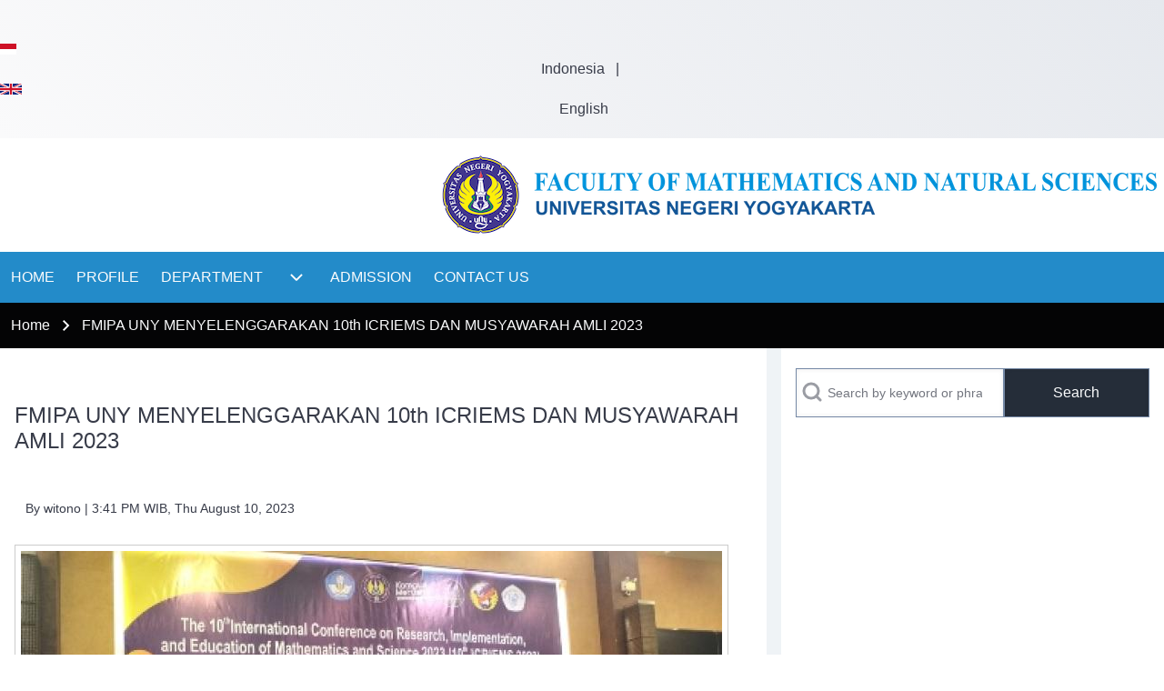

--- FILE ---
content_type: text/html; charset=UTF-8
request_url: https://fmipa.uny.ac.id/en/berita/fmipa-uny-menyelenggarakan-10th-icriems-dan-musyawarah-amli-2023
body_size: 12124
content:
<!DOCTYPE html>
<html lang="en" dir="ltr" class=" fs-16 gab-16">
  <head>
    <meta charset="utf-8" />
<meta name="Generator" content="Drupal 10 (https://www.drupal.org)" />
<meta name="MobileOptimized" content="width" />
<meta name="HandheldFriendly" content="true" />
<meta name="viewport" content="width=device-width, initial-scale=1.0" />
<link rel="icon" href="/sites/fmipa.uny.ac.id/files/LOGO%20%281%29.png" type="image/png" />
<link rel="alternate" hreflang="und" href="https://fmipa.uny.ac.id/en/berita/fmipa-uny-menyelenggarakan-10th-icriems-dan-musyawarah-amli-2023" />
<link rel="canonical" href="https://fmipa.uny.ac.id/en/berita/fmipa-uny-menyelenggarakan-10th-icriems-dan-musyawarah-amli-2023" />
<link rel="shortlink" href="https://fmipa.uny.ac.id/en/node/2285" />

    <title>FMIPA UNY MENYELENGGARAKAN 10th ICRIEMS DAN MUSYAWARAH AMLI 2023 | fmipa.uny.ac.id</title>
    <link rel="stylesheet" media="all" href="/core/misc/components/progress.module.css?t3p9dx" />
<link rel="stylesheet" media="all" href="/core/misc/components/ajax-progress.module.css?t3p9dx" />
<link rel="stylesheet" media="all" href="/core/modules/system/css/components/align.module.css?t3p9dx" />
<link rel="stylesheet" media="all" href="/core/modules/system/css/components/fieldgroup.module.css?t3p9dx" />
<link rel="stylesheet" media="all" href="/core/modules/system/css/components/container-inline.module.css?t3p9dx" />
<link rel="stylesheet" media="all" href="/core/modules/system/css/components/clearfix.module.css?t3p9dx" />
<link rel="stylesheet" media="all" href="/core/modules/system/css/components/details.module.css?t3p9dx" />
<link rel="stylesheet" media="all" href="/core/modules/system/css/components/hidden.module.css?t3p9dx" />
<link rel="stylesheet" media="all" href="/core/modules/system/css/components/item-list.module.css?t3p9dx" />
<link rel="stylesheet" media="all" href="/core/modules/system/css/components/js.module.css?t3p9dx" />
<link rel="stylesheet" media="all" href="/core/modules/system/css/components/nowrap.module.css?t3p9dx" />
<link rel="stylesheet" media="all" href="/core/modules/system/css/components/position-container.module.css?t3p9dx" />
<link rel="stylesheet" media="all" href="/core/modules/system/css/components/reset-appearance.module.css?t3p9dx" />
<link rel="stylesheet" media="all" href="/core/modules/system/css/components/resize.module.css?t3p9dx" />
<link rel="stylesheet" media="all" href="/core/modules/system/css/components/system-status-counter.css?t3p9dx" />
<link rel="stylesheet" media="all" href="/core/modules/system/css/components/system-status-report-counters.css?t3p9dx" />
<link rel="stylesheet" media="all" href="/core/modules/system/css/components/system-status-report-general-info.css?t3p9dx" />
<link rel="stylesheet" media="all" href="/core/modules/system/css/components/tablesort.module.css?t3p9dx" />
<link rel="stylesheet" media="all" href="/modules/contrib/captcha/css/captcha.css?t3p9dx" />
<link rel="stylesheet" media="all" href="/modules/contrib/imagefield_slideshow/css/imagefield-slideshow.css?t3p9dx" />
<link rel="stylesheet" media="all" href="/sites/fmipa.uny.ac.id/themes/solo/css/base/solo-normalize.css?t3p9dx" />
<link rel="stylesheet" media="all" href="/sites/fmipa.uny.ac.id/themes/solo/css/base/solo-variables.css?t3p9dx" />
<link rel="stylesheet" media="all" href="/sites/fmipa.uny.ac.id/themes/solo/css/base/solo-variables-regions.css?t3p9dx" />
<link rel="stylesheet" media="all" href="/sites/fmipa.uny.ac.id/themes/solo/css/base/solo-animation.css?t3p9dx" />
<link rel="stylesheet" media="all" href="/sites/fmipa.uny.ac.id/themes/solo/css/base/solo-hamburger.css?t3p9dx" />
<link rel="stylesheet" media="all" href="/sites/fmipa.uny.ac.id/themes/solo/css/base/solo-global.css?t3p9dx" />
<link rel="stylesheet" media="all" href="/sites/fmipa.uny.ac.id/themes/solo/css/layout/solo-layout.css?t3p9dx" />
<link rel="stylesheet" media="all" href="/sites/fmipa.uny.ac.id/themes/solo/css/layout/solo-layout-breakpoints-sb-992.css?t3p9dx" />
<link rel="stylesheet" media="all" href="/sites/fmipa.uny.ac.id/themes/solo/css/layout/solo-site-width.css?t3p9dx" />
<link rel="stylesheet" media="all" href="/sites/fmipa.uny.ac.id/themes/solo/css/components/solo-color-coded-system-tabs.css?t3p9dx" />
<link rel="stylesheet" media="all" href="/sites/fmipa.uny.ac.id/themes/solo/css/components/solo-breadcrumb.css?t3p9dx" />
<link rel="stylesheet" media="all" href="/sites/fmipa.uny.ac.id/themes/solo/css/components/solo-ckeditor.css?t3p9dx" />
<link rel="stylesheet" media="all" href="/sites/fmipa.uny.ac.id/themes/solo/css/components/solo-comments.css?t3p9dx" />
<link rel="stylesheet" media="all" href="/sites/fmipa.uny.ac.id/themes/solo/css/components/solo-file.css?t3p9dx" />
<link rel="stylesheet" media="all" href="/sites/fmipa.uny.ac.id/themes/solo/css/components/solo-embedded-media.css?t3p9dx" />
<link rel="stylesheet" media="all" href="/sites/fmipa.uny.ac.id/themes/solo/css/components/solo-default-node.css?t3p9dx" />
<link rel="stylesheet" media="all" href="/sites/fmipa.uny.ac.id/themes/solo/css/components/solo-default-views.css?t3p9dx" />
<link rel="stylesheet" media="all" href="/sites/fmipa.uny.ac.id/themes/solo/css/components/solo-fixed-search-block.css?t3p9dx" />
<link rel="stylesheet" media="all" href="/sites/fmipa.uny.ac.id/themes/solo/css/components/solo-popup-login-block.css?t3p9dx" />
<link rel="stylesheet" media="all" href="/sites/fmipa.uny.ac.id/themes/solo/css/components/solo-forms.css?t3p9dx" />
<link rel="stylesheet" media="all" href="/sites/fmipa.uny.ac.id/themes/solo/css/components/solo-footer-menu.css?t3p9dx" />
<link rel="stylesheet" media="all" href="/sites/fmipa.uny.ac.id/themes/solo/css/components/solo-header.css?t3p9dx" />
<link rel="stylesheet" media="all" href="/sites/fmipa.uny.ac.id/themes/solo/css/components/solo-layout-builder.css?t3p9dx" />
<link rel="stylesheet" media="all" href="/sites/fmipa.uny.ac.id/themes/solo/css/components/solo-maintenance-page.css?t3p9dx" />
<link rel="stylesheet" media="all" href="/sites/fmipa.uny.ac.id/themes/solo/css/components/solo-node-form.css?t3p9dx" />
<link rel="stylesheet" media="all" href="/sites/fmipa.uny.ac.id/themes/solo/css/components/solo-page-title.css?t3p9dx" />
<link rel="stylesheet" media="all" href="/sites/fmipa.uny.ac.id/themes/solo/css/components/solo-pager.css?t3p9dx" />
<link rel="stylesheet" media="all" href="/sites/fmipa.uny.ac.id/themes/solo/css/components/solo-search-block.css?t3p9dx" />
<link rel="stylesheet" media="all" href="/sites/fmipa.uny.ac.id/themes/solo/css/components/solo-search-page.css?t3p9dx" />
<link rel="stylesheet" media="all" href="/sites/fmipa.uny.ac.id/themes/solo/css/components/solo-skip-link.css?t3p9dx" />
<link rel="stylesheet" media="all" href="/sites/fmipa.uny.ac.id/themes/solo/css/components/solo-sitemap.css?t3p9dx" />
<link rel="stylesheet" media="all" href="/sites/fmipa.uny.ac.id/themes/solo/css/components/solo-system-admin.css?t3p9dx" />
<link rel="stylesheet" media="all" href="/sites/fmipa.uny.ac.id/themes/solo/css/components/solo-system-messages.css?t3p9dx" />
<link rel="stylesheet" media="all" href="/sites/fmipa.uny.ac.id/themes/solo/css/components/solo-system-tabs.css?t3p9dx" />
<link rel="stylesheet" media="all" href="/sites/fmipa.uny.ac.id/themes/solo/css/components/solo-tables.css?t3p9dx" />
<link rel="stylesheet" media="all" href="/sites/fmipa.uny.ac.id/themes/solo/css/components/solo-teaser-mode.css?t3p9dx" />
<link rel="stylesheet" media="all" href="/sites/fmipa.uny.ac.id/themes/solo/css/components/solo-user-login.css?t3p9dx" />
<link rel="stylesheet" media="all" href="/sites/fmipa.uny.ac.id/themes/solo/css/components/solo-user-menu.css?t3p9dx" />
<link rel="stylesheet" media="all" href="/sites/fmipa.uny.ac.id/themes/solo/css/components/solo-webform.css?t3p9dx" />
<link rel="stylesheet" media="all" href="/sites/fmipa.uny.ac.id/themes/solo/css/components/solo-menu.css?t3p9dx" />
<link rel="stylesheet" media="all" href="/sites/fmipa.uny.ac.id/themes/solo/css/components/solo-system-messages-dark.css?t3p9dx" />
<link rel="stylesheet" media="all" href="/sites/fmipa.uny.ac.id/themes/solo/css/predefined/solo-midnight-whispers.css?t3p9dx" />
<link rel="stylesheet" media="all" href="/sites/fmipa.uny.ac.id/themes/solo/css/theme/solo-regions-animation.css?t3p9dx" />
<link rel="stylesheet" media="all" href="/sites/fmipa.uny.ac.id/themes/solo/css/theme/solo-sitename-animation.css?t3p9dx" />
<link rel="stylesheet" media="all" href="/sites/fmipa.uny.ac.id/themes/solo/css/theme/solo-clickable-image.css?t3p9dx" />
<link rel="stylesheet" media="all" href="/sites/fmipa.uny.ac.id/themes/solo/css/breakpoints/solo-responsive.css?t3p9dx" />
<link rel="stylesheet" media="all" href="/sites/fmipa.uny.ac.id/themes/solo/css/theme/solo-global-settings.css?t3p9dx" />
<link rel="stylesheet" media="all" href="/sites/fmipa.uny.ac.id/themes/solo/css/breakpoints/solo-global-breakpoints-sb-992.css?t3p9dx" />
<link rel="stylesheet" media="all" href="/sites/fmipa.uny.ac.id/themes/solo/css/breakpoints/solo-menu-breakpoints-mn-992.css?t3p9dx" />
<link rel="stylesheet" media="all" href="/sites/fmipa.uny.ac.id/themes/solo/css/theme/solo-menu-side.css?t3p9dx" />

    
  </head>
  <body class="path-node-2285 path-node page-node-type-article">
        <a href="#main-content" class="visually-hidden focusable skip-link">
      Skip to main content
    </a>
    
      <div class="dialog-off-canvas-main-canvas" data-off-canvas-main-canvas>
    
<!-- Start: Page Wrapper -->


<div id="page-wrapper" class="page-wrapper sw-1600 sb-992 mn-992 title-l-24 title-s-18 solo__bc-scroll"  style="--r-bg:#039cdf">

          <!-- Start: Highlighted -->
    <div id="highlighted" class="solo-outer lone highlighted" >
      <div id="highlighted-inner" class="solo-inner solo-col solo-col-1 highlighted-inner">
            
<section id="block-solo-bahasa" class="solo-clear solo-block block-block-content block-block-contentc32e4949-d9e4-4ebc-93de-15c013d0fb0a">
  
    
      
            <div class="field field--name-body field--type-text-with-summary field--label-hidden field__item"><p class="text-align-center"><a href="/id">&nbsp;<img src="/sites/fip.uny.ac.id/files/inline-images/id%20%281%29.png" data-entity-uuid="df071972-8999-4167-af1e-d18a32e42106" data-entity-type="file" width="18" height="12"> &nbsp;Indonesia</a> &nbsp; | &nbsp;<a href="/en"><img src="/sites/fip.uny.ac.id/files/inline-images/en%20%281%29.png" data-entity-uuid="01c63c95-5c63-4373-a2cc-21dc7493b489" data-entity-type="file" width="24" height="12"> &nbsp;English</a></p>
</div>
      
  </section>


      </div>
    </div>
    <!-- End: Highlighted -->
        
    
  
      <!-- Start: Popup Login Block -->
  <div id="popup-login-block" class="solo-outer lone popup-login-block solo-animate-opacity" role="login" aria-hidden="true" aria-label="Login Block" >
    <div id="popup-login-block-inner" class="solo-inner solo-col popup-login-block-inner">
      <div id="login-button-close" class="hamburger-icon hamburger-icon-close login-button-close">
              <button class="solo-button-menu login-block-button-close-inner" data-drupal-selector="login-block-button-close-inner" aria-label="Close Login Popup Block" aria-controls="popup-login-block" aria-expanded="false">
            <span>  <svg width="60" height="40" viewbox="0 0 60 40">
    <g stroke-width="4" stroke-linecap="round" stroke-linejoin="round" fill="none" stroke="currentColor" class="svg-stroke">
      <path id="svg-top" d="M10,10 L50,10 Z"></path>
      <path id="svg-middle" d="M10,20 L50,20 Z"></path>
      <path id="svg-bottom" d="M10,30 L50,30 Z"></path>
    </g>
  </svg>





</span>
            <span class="visually-hidden">Close Login Popup Block</span>
        </button>
      </div>
        
<section id="block-solo-userlogin" role="form" class="solo-clear solo-block block-user block-user-login-block">
  
    
      <form class="user-login-form solo-clear" data-drupal-selector="user-login-form" action="/en/berita/fmipa-uny-menyelenggarakan-10th-icriems-dan-musyawarah-amli-2023?destination=/en/berita/fmipa-uny-menyelenggarakan-10th-icriems-dan-musyawarah-amli-2023" method="post" id="user-login-form" accept-charset="UTF-8">
  <div class="js-form-item form-item js-form-type-textfield form-type-textfield js-form-item-name form-item-name">
      <label for="edit-name" class="form-item__label js-form-required form-required">Username</label>
        <input autocorrect="none" autocapitalize="none" spellcheck="false" autocomplete="username" data-drupal-selector="edit-name" type="text" id="edit-name" name="name" value="" size="15" maxlength="60" class="form-text required form-element form-element--type-text form-element--api-textfield solo-input" required="required" aria-required="true" />

        </div>
<div class="js-form-item form-item js-form-type-password form-type-password js-form-item-pass form-item-pass">
      <label for="edit-pass" class="form-item__label js-form-required form-required">Password</label>
        <input autocomplete="current-password" data-drupal-selector="edit-pass" type="password" id="edit-pass" name="pass" size="15" maxlength="128" class="form-text required form-element form-element--type-password form-element--api-password solo-input" required="required" aria-required="true" />

        </div>
<input autocomplete="off" data-drupal-selector="form-w13s3fvw7h4mm9hsbetlqilhznobxwkhfrkdayqlhvy" type="hidden" name="form_build_id" value="form-w13S3FVw7h4MM9hSBeTlQIlHznoBXwkHFRkDaYqlHVY" class="solo-input" />
<input data-drupal-selector="edit-user-login-form" type="hidden" name="form_id" value="user_login_form" class="solo-input" />


                    <fieldset  data-drupal-selector="edit-captcha" class="captcha captcha-type-challenge--math" data-nosnippet>
          <legend class="captcha__title js-form-required form-required">
            CAPTCHA
          </legend>
                  <div class="captcha__element">
            <input data-drupal-selector="edit-captcha-sid" type="hidden" name="captcha_sid" value="1729435" class="solo-input" />
<input data-drupal-selector="edit-captcha-token" type="hidden" name="captcha_token" value="kgpo_I46CcUfguIY5J48KAu-B6yfyjYqu3hCxupTKyk" class="solo-input" />
<div class="js-form-item form-item js-form-type-textfield form-type-textfield js-form-item-captcha-response form-item-captcha-response">
      <label for="edit-captcha-response" class="form-item__label js-form-required form-required">Math question (5 + 0 =)</label>
        <input autocomplete="off" data-drupal-selector="edit-captcha-response" aria-describedby="edit-captcha-response--description" type="text" id="edit-captcha-response" name="captcha_response" value="" size="4" maxlength="2" class="form-text required form-element form-element--type-text form-element--api-textfield solo-input" required="required" aria-required="true" />

            <div id="edit-captcha-response--description" class="form-item__description solo-small solo-clear description">
      Solve this simple math problem and enter the result. E.g. for 1+3, enter 4.
    </div>
  </div>

          </div>
                      <div class="captcha__description description">This question is for testing whether or not you are a human visitor and to prevent automated spam submissions.</div>
                              </fieldset>
            <div data-drupal-selector="edit-actions" class="form-actions solo-clear element-container-wrapper js-form-wrapper form-wrapper" id="edit-actions"><input class="button--primary button js-form-submit form-submit solo-button btn-animate" data-drupal-selector="edit-submit" type="submit" id="edit-submit" name="op" value="Log in" />
</div>

</form>
<div class="solo-clear item-list"><ul  class="solo-ul"><li class="solo-li-list"><a href="/en/user/password" title="Send password reset instructions via email." class="request-password-link">Reset your password</a> </li></ul></div>
  </section>


    </div>
  </div>
  <!-- End: Popup Login Block -->
  
          <!-- Start: Header -->
    <header id="header" class="solo-outer lone header" role="banner" aria-label="Site header" style="--r-bg:#ffffff">
      <div id="header-inner" class="solo-inner solo-col solo-col-1 header-inner">

        
        
                      
<section id="block-solo-logoen" class="solo-clear solo-block block-block-content block-block-content484798d7-e85e-477b-9e12-c56c00699d7b">
  
    
      
            <div class="field field--name-body field--type-text-with-summary field--label-hidden field__item"><p><img src="/sites/fmipa.uny.ac.id/files/inline-images/logo-fmipa-eng_0.png" data-entity-uuid="d7842d42-a0af-48c9-8d3c-8e18e5bb5826" data-entity-type="file" width="800" height="93"></p>
</div>
      
  </section>


        
      </div>
    </header>
    <!-- End: Header -->
    
      <!-- Start: Primary Menu -->
    <div id="primary-menu" class="solo-outer lone main-navigation-wrapper primary-menu" role="navigation" aria-label="Main Navigation" style="--r-tx-bt-h:#416586">
      <div id="primary-menu-inner" class="solo-inner solo-col solo-col-1 primary-menu-inner">
            <nav  id="block-solo-mainmenuen" class="block block-menu navigation menu--main-menu---en" aria-labelledby="block-solo-mainmenuen-menu" role="navigation">
            
  <h2 class="visually-hidden block__title" id="block-solo-mainmenuen-menu">Main Menu - En</h2>
  
        


<div class="solo-clear solo-menu navigation-responsive navigation-primary-responsive navigation-responsive-hover">

  
  <div class="mobile-nav hamburger-icon solo-block">
    <button class="solo-button-menu mobile-menubar-toggler-button" data-drupal-selector="mobile-menubar-toggler-button" tabindex='-1' aria-label="Open or Close horizontal Main Menu" aria-expanded="false">
      <span>
          <svg width="60" height="40" viewbox="0 0 60 40">
    <g stroke-width="4" stroke-linecap="round" stroke-linejoin="round" fill="none" stroke="currentColor" class="svg-stroke">
      <path id="svg-top" d="M10,10 L50,10 Z"></path>
      <path id="svg-middle" d="M10,20 L50,20 Z"></path>
      <path id="svg-bottom" d="M10,30 L50,30 Z"></path>
    </g>
  </svg>






      </span>
      <span class="visually-hidden">Open or Close horizontal Main Menu</span>
    </button>
  </div>







    <ul class="navigation__menubar navigation__responsive navigation__primary navigation__menubar-main-menu---en"  id="main-menu---en-menubar" role="menubar">
  
        
                      
                
    
    
            
                         <li class="btn-animate nav__menu-item nav__menu-item-main-menu---en nav__menubar-item link-only" role='none'>
        <a href="/en" class="nav__menu-link nav__menu-link-main-menu---en" role="menuitem" tabindex="-1" data-drupal-link-system-path="&lt;front&gt;">        <span class="menu__url-title">HOME</span>
      </a>
    
        </li>
    
                      
                
    
    
            
                         <li class="btn-animate nav__menu-item nav__menu-item-main-menu---en nav__menubar-item link-only" role='none'>
        <a href="/en" class="nav__menu-link nav__menu-link-main-menu---en" role="menuitem" tabindex="-1" data-drupal-link-system-path="&lt;front&gt;">        <span class="menu__url-title">PROFILE</span>
      </a>
    
        </li>
    
                      
                
    
    
            
            <li class="btn-animate nav__menu-item nav__menu-item-main-menu---en nav__menubar-item has-sub__menu link-and-button" role='none'>
                                    <a href="/en" class="nav__menu-link nav__menu-link-main-menu---en url-added"tabindex="-1" data-drupal-link-system-path="&lt;front&gt;" role='menuitem'>
            <span class="menu__url-title-enabled">DEPARTMENT</span>
        </a>
        <button class="en-link dropdown-toggler dropdown-toggler-parent"  data-drupal-selector="main-menu-en-sub-menu-3" role="menuitem" aria-controls="main-menu-en-sub-menu-3" aria-haspopup="true" aria-expanded="false" tabindex="-1">
            <span class="visually-hidden">DEPARTMENT sub-navigation</span>
            <span class="toggler-icon dropdown-arrow">  <svg aria-hidden="true" width="24" height="24" viewbox="0 0 24 24" stroke-width="2" stroke-linecap="butt" stroke-linejoin="bevel" fill="none" stroke="currentColor" class="svg-stroke">
    <path d="M6 9l6 6 6-6"/>
  </svg>

</span>
        </button>
    
    
                






    <ul class="sub__menu sub__menu-main-menu---en" id="main-menu-en-sub-menu-3" tabindex="-1"  id="main-menu---en-submenu--2" role="menu" tabindex="-1" aria-hidden="true">
  
        
                      
                
    
    
            
            <li class="btn-animate nav__menu-item nav__menu-item-main-menu---en nav__submenu-item has-sub__menu link-and-button" role='none'>
                                    <a href="/en" class="nav__menu-link nav__menu-link-main-menu---en url-added"tabindex="-1" data-drupal-link-system-path="&lt;front&gt;" role='menuitem'>
            <span class="menu__url-title-enabled">Chemistry Education Departement</span>
        </a>
        <button class="en-link dropdown-toggler dropdown-toggler-child"  data-drupal-selector="main-menu-en-sub-menu-1--2" role="menuitem" aria-controls="main-menu-en-sub-menu-1--2" aria-haspopup="true" aria-expanded="false" tabindex="-1">
            <span class="visually-hidden">Chemistry Education Departement sub-navigation</span>
            <span class="toggler-icon dropdown-arrow">  <svg aria-hidden="true" width="24" height="24" viewbox="0 0 24 24" stroke-width="2" stroke-linecap="butt" stroke-linejoin="bevel" fill="none" stroke="currentColor" class="svg-stroke">
    <path d="M6 9l6 6 6-6"/>
  </svg>

</span>
        </button>
    
    
                






    <ul class="sub__menu sub__menu-main-menu---en" id="main-menu-en-sub-menu-1--2" tabindex="-1"  id="main-menu---en-submenu--3" role="menu" tabindex="-1" aria-hidden="true">
  
        
            
                
    
    
            
                         <li class="btn-animate nav__menu-item nav__menu-item-main-menu---en nav__submenu-item link-only" role='none'>
        <a href="http://pendidikankimia.fmipa.uny.ac.id/en" title="" class="nav__menu-link nav__menu-link-main-menu---en" role="menuitem" tabindex="-1">        <span class="menu__url-title">Chemistry Education Study Program</span>
      </a>
    
        </li>
    
            
                
    
    
            
                         <li class="btn-animate nav__menu-item nav__menu-item-main-menu---en nav__submenu-item link-only" role='none'>
        <a href="http://kimia.fmipa.uny.ac.id/en" title="" class="nav__menu-link nav__menu-link-main-menu---en" role="menuitem" tabindex="-1">        <span class="menu__url-title">Chemistry Study Program</span>
      </a>
    
        </li>
      </ul>
 
        </li>
    
                      
                
    
    
            
            <li class="btn-animate nav__menu-item nav__menu-item-main-menu---en nav__submenu-item has-sub__menu link-and-button" role='none'>
                                    <a href="/en" class="nav__menu-link nav__menu-link-main-menu---en url-added"tabindex="-1" data-drupal-link-system-path="&lt;front&gt;" role='menuitem'>
            <span class="menu__url-title-enabled">Mathematics Education Department</span>
        </a>
        <button class="en-link dropdown-toggler dropdown-toggler-child"  data-drupal-selector="main-menu-en-sub-menu-2--3" role="menuitem" aria-controls="main-menu-en-sub-menu-2--3" aria-haspopup="true" aria-expanded="false" tabindex="-1">
            <span class="visually-hidden">Mathematics Education Department sub-navigation</span>
            <span class="toggler-icon dropdown-arrow">  <svg aria-hidden="true" width="24" height="24" viewbox="0 0 24 24" stroke-width="2" stroke-linecap="butt" stroke-linejoin="bevel" fill="none" stroke="currentColor" class="svg-stroke">
    <path d="M6 9l6 6 6-6"/>
  </svg>

</span>
        </button>
    
    
                






    <ul class="sub__menu sub__menu-main-menu---en" id="main-menu-en-sub-menu-2--3" tabindex="-1"  id="main-menu---en-submenu--4" role="menu" tabindex="-1" aria-hidden="true">
  
        
            
                
    
    
            
                         <li class="btn-animate nav__menu-item nav__menu-item-main-menu---en nav__submenu-item link-only" role='none'>
        <a href="http://pmat.fmipa.uny.ac.id/en" title="" class="nav__menu-link nav__menu-link-main-menu---en" role="menuitem" tabindex="-1">        <span class="menu__url-title">Mathematics Education Study Program</span>
      </a>
    
        </li>
    
            
                
    
    
            
                         <li class="btn-animate nav__menu-item nav__menu-item-main-menu---en nav__submenu-item link-only" role='none'>
        <a href="http://mat.fmipa.uny.ac.id/en" title="" class="nav__menu-link nav__menu-link-main-menu---en" role="menuitem" tabindex="-1">        <span class="menu__url-title">Mathematics Study Program</span>
      </a>
    
        </li>
    
            
                
    
    
            
                         <li class="btn-animate nav__menu-item nav__menu-item-main-menu---en nav__submenu-item link-only" role='none'>
        <a href="http://stat.fmipa.uny.ac.id/" title="" class="nav__menu-link nav__menu-link-main-menu---en" role="menuitem" tabindex="-1">        <span class="menu__url-title">Statistics Study Program</span>
      </a>
    
        </li>
    
            
                
    
    
            
                         <li class="btn-animate nav__menu-item nav__menu-item-main-menu---en nav__submenu-item link-only" role='none'>
        <a href="http://pm.pps.uny.ac.id/en" title="" class="nav__menu-link nav__menu-link-main-menu---en" role="menuitem" tabindex="-1">        <span class="menu__url-title">Master of Mathematics Education</span>
      </a>
    
        </li>
      </ul>
 
        </li>
    
                      
                
    
    
            
            <li class="btn-animate nav__menu-item nav__menu-item-main-menu---en nav__submenu-item has-sub__menu link-and-button" role='none'>
                                    <a href="/en" class="nav__menu-link nav__menu-link-main-menu---en url-added"tabindex="-1" data-drupal-link-system-path="&lt;front&gt;" role='menuitem'>
            <span class="menu__url-title-enabled">Physics Education Department</span>
        </a>
        <button class="en-link dropdown-toggler dropdown-toggler-child"  data-drupal-selector="main-menu-en-sub-menu-3--3" role="menuitem" aria-controls="main-menu-en-sub-menu-3--3" aria-haspopup="true" aria-expanded="false" tabindex="-1">
            <span class="visually-hidden">Physics Education Department sub-navigation</span>
            <span class="toggler-icon dropdown-arrow">  <svg aria-hidden="true" width="24" height="24" viewbox="0 0 24 24" stroke-width="2" stroke-linecap="butt" stroke-linejoin="bevel" fill="none" stroke="currentColor" class="svg-stroke">
    <path d="M6 9l6 6 6-6"/>
  </svg>

</span>
        </button>
    
    
                






    <ul class="sub__menu sub__menu-main-menu---en" id="main-menu-en-sub-menu-3--3" tabindex="-1"  id="main-menu---en-submenu--5" role="menu" tabindex="-1" aria-hidden="true">
  
        
                      
                
    
    
            
                         <li class="btn-animate nav__menu-item nav__menu-item-main-menu---en nav__submenu-item link-only" role='none'>
        <a href="/en" title="" class="nav__menu-link nav__menu-link-main-menu---en" role="menuitem" tabindex="-1" data-drupal-link-system-path="&lt;front&gt;">        <span class="menu__url-title">Physics Education Study Program</span>
      </a>
    
        </li>
    
            
                
    
    
            
                         <li class="btn-animate nav__menu-item nav__menu-item-main-menu---en nav__submenu-item link-only" role='none'>
        <a href="http://fisika.fmipa.uny.ac.id/" title="" class="nav__menu-link nav__menu-link-main-menu---en" role="menuitem" tabindex="-1">        <span class="menu__url-title">Physics Study Program</span>
      </a>
    
        </li>
      </ul>
 
        </li>
    
                      
                
    
    
            
            <li class="btn-animate nav__menu-item nav__menu-item-main-menu---en nav__submenu-item has-sub__menu link-and-button" role='none'>
                                    <a href="/en" class="nav__menu-link nav__menu-link-main-menu---en url-added"tabindex="-1" data-drupal-link-system-path="&lt;front&gt;" role='menuitem'>
            <span class="menu__url-title-enabled">Biology Education Department</span>
        </a>
        <button class="en-link dropdown-toggler dropdown-toggler-child"  data-drupal-selector="main-menu-en-sub-menu-4--2" role="menuitem" aria-controls="main-menu-en-sub-menu-4--2" aria-haspopup="true" aria-expanded="false" tabindex="-1">
            <span class="visually-hidden">Biology Education Department sub-navigation</span>
            <span class="toggler-icon dropdown-arrow">  <svg aria-hidden="true" width="24" height="24" viewbox="0 0 24 24" stroke-width="2" stroke-linecap="butt" stroke-linejoin="bevel" fill="none" stroke="currentColor" class="svg-stroke">
    <path d="M6 9l6 6 6-6"/>
  </svg>

</span>
        </button>
    
    
                






    <ul class="sub__menu sub__menu-main-menu---en" id="main-menu-en-sub-menu-4--2" tabindex="-1"  id="main-menu---en-submenu--6" role="menu" tabindex="-1" aria-hidden="true">
  
        
            
                
    
    
            
                         <li class="btn-animate nav__menu-item nav__menu-item-main-menu---en nav__submenu-item link-only" role='none'>
        <a href="http://pend-biologi.fmipa.uny.ac.id/en" title="" class="nav__menu-link nav__menu-link-main-menu---en" role="menuitem" tabindex="-1">        <span class="menu__url-title">Biology Education Study Program</span>
      </a>
    
        </li>
    
            
                
    
    
            
                         <li class="btn-animate nav__menu-item nav__menu-item-main-menu---en nav__submenu-item link-only" role='none'>
        <a href="http://biologi.fmipa.uny.ac.id/en" title="" class="nav__menu-link nav__menu-link-main-menu---en" role="menuitem" tabindex="-1">        <span class="menu__url-title">Biology Study Program</span>
      </a>
    
        </li>
      </ul>
 
        </li>
    
            
                
    
    
            
                         <li class="btn-animate nav__menu-item nav__menu-item-main-menu---en nav__submenu-item link-only" role='none'>
        <a href="http://pendidikan-ipa.fmipa.uny.ac.id/en" title="" class="nav__menu-link nav__menu-link-main-menu---en" role="menuitem" tabindex="-1">        <span class="menu__url-title">Natural Sciences Department</span>
      </a>
    
        </li>
      </ul>
 
        </li>
    
            
                
    
    
            
                         <li class="btn-animate nav__menu-item nav__menu-item-main-menu---en nav__menubar-item link-only" role='none'>
        <a href="/en/admission" class="nav__menu-link nav__menu-link-main-menu---en" role="menuitem" tabindex="-1" data-drupal-link-system-path="node/1988">        <span class="menu__url-title">ADMISSION</span>
      </a>
    
        </li>
    
            
                
    
    
            
                         <li class="btn-animate nav__menu-item nav__menu-item-main-menu---en nav__menubar-item link-only" role='none'>
        <a href="/en/contact-us" class="nav__menu-link nav__menu-link-main-menu---en" role="menuitem" tabindex="-1" data-drupal-link-system-path="node/1989">        <span class="menu__url-title">CONTACT US</span>
      </a>
    
        </li>
      </ul>
 
</div>



  </nav>


      </div>
    </div>
    <!-- End: Primary Menu -->
    
    
    


      
        <!-- Start: System Messages -->
    <div id="system-messages" class="solo-outer lone system-messages"  style="--r-bg:#ffffff">
      <div id="system-messages-inner" class="solo-inner solo-col solo-col-1 system-messages-inner">
                <div data-drupal-messages-fallback class="hidden"></div>


      </div>
    </div>
    <!-- End: System Messages -->
  
    
        <!-- Start: Page Title -->
    <div id="breadcrumb" class="solo-outer lone breadcrumb" >
      <div id="breadcrumb-inner" class="solo-inner solo-col solo-col-1 fade-inner breadcrumb-inner">
            
<section id="block-solo-breadcrumbs" class="solo-clear solo-block block-system block-system-breadcrumb-block">
  
    
      
  <nav class="solo-block breadcrumb-nav" role="navigation" aria-labelledby="system-breadcrumb">
    <h2 id="system-breadcrumb" class="visually-hidden">Breadcrumb</h2>
    <ul class="solo-ul solo-medium breadcrumb-menu">
              <li>
                                    <a class="btn-animate" href="/en">Home</a>
                                                  <svg class="breadcrumb-sep" height="24" viewBox="0 -960 960 960" width="24" xmlns="http://www.w3.org/2000/svg">
                <path d="m504-480-184-184 56-56 240 240-240 240-56-56z"/>
              </svg>
                              </li>
              <li>
                                    <span class="breadcrumb-title">FMIPA UNY MENYELENGGARAKAN 10th ICRIEMS DAN MUSYAWARAH AMLI 2023</span>
                                                      </li>
          </ul>
  </nav>



  </section>


      </div>
    </div>
    <!-- End: Page Title -->
  
  


      
      



  <!-- Start: Main -->
  <div id="main-container" class="solo-outer multi main-container active-main-2" >
    <div id="main-container-inner" class="solo-inner solo-col main-container-inner solo-col-2-1">
      <!-- Start Main Container -->

    
          <!-- Start: Main Content -->
      <div id="sidebar-box-main" class="region-outer main-box sidebar-box-main" role="main">
        <div class="region-inner main-box-inner sidebar-box-main-inner fade-inner" >
          <a id="main-content" tabindex="-1"></a>
              


<div id="block-solo-page-title" class="block block-core block-page-title-block">
  
  
  <h1 class="page-title-text">
<span>FMIPA UNY MENYELENGGARAKAN 10th ICRIEMS DAN MUSYAWARAH AMLI 2023</span>
</h1>


  
</div>

<section id="block-solo-content" class="solo-clear solo-block block-system block-system-main-block">
  
    
      
<article data-history-node-id="2285" class="node solo-clear node--type-article node--view-mode-full">

  <header class="solo-clear node__header">
    
        

          <div class="node__meta">
              <div class="node__author-image">
          <div>
  </div>

        </div>
              <div class="node__author-info" >
          <span >
            By <span class="user-entity"><span>witono</span></span> | 3:41 PM WIB, Thu August 10, 2023
          </span>
        </div>
        
      </div>
    
  </header>

  <div class="solo-clear node__content">
    
      <div class="field field--name-field-image field--type-image field--label-hidden field__items">
              <div class="field__item"><div class="imagefield_slideshow-wrapper">
    <div class="cycle-slideshow"
         data-cycle-pause-on-hover='false'
         data-cycle-fx="fade"
         data-cycle-speed="100"
         data-cycle-timeout="10000"
         data-cycle-prev="#imagefield_slideshow-prev-730817206"
         data-cycle-next="#imagefield_slideshow-next-635647997"
         data-cycle-loader="wait"
         data-cycle-caption-plugin="caption2"
         data-cycle-pager="#image-pager"
         data-cycle-pager-template="">
                <div class="cycle-overlay"></div>
                                    <img title="" alt="" src="https://fmipa.uny.ac.id/sites/fmipa.uny.ac.id/files/styles/blog_berita/public/field/image/DSC_0208%20%28FILEminimizer%29.JPG?itok=RaELdmFO" data-cycle-title="" data-cycle-desc="" />
                                </div>
    </div>
</div>
          </div>
  
            <div class="field field--name-body field--type-text-with-summary field--label-hidden field__item"><p>Fakultas Matematika dan Ilmu Pengetahuan Alam Universitas Negeri Yogyakarta (FMIPA UNY) menyelenggarakan 2 kegiatan sekaligus yaitu The 10th International Conference on Research, Implementation, and Education of Mathematics and Science 2023 (10th ICRIEMS 2023) dan Musyawarah Asosiasi MIPA LPTK Indonesia (AMLI 2023). Kegiatan diselenggarakan selama 2 hari yaitu Kamis-Jumat (10-11/8/23). ICRIEMS dilaksanakan di Eastparc Hotel Yogyakarta, sedangkan Musyawarah AMLI di UNY Hotel.<br>ICRIEMS dengan Accelerating The Global Advancement of Education, Sciences, And Technology to Accomplish Sustainable Development Goals diikuti 298 peserta yang sebagian adalah para delegasi dari 12 LPTK yang tergabung dalam AMLI. Para pembicara utama dalam seminar tersebut yaitu Professor Amy Cutter-Mackenzie-Knowles dari Australia, Professor Seeram Ramakrishna (Singapura), Daniel Clark Orey, Ph.D., (Brasil), Dr. Mohd Faudzi Umar (Malaysia), Professor Millton Rosa (Brasil), Dr. Jose Hanham (Australia), Professor Muammer Calik, Ph.D., (Turkiye), dan Prof. Dr. Endang Semiarti (UGM, Indonesia). Selain itu ada 10 pembicara lainnya dalam seminar tersebut.<br>Acara dibuka dengan pemukulan gong oleh Prof. Dr. Margana, M.Hum., M.A., Wakil Rektor Bidang&nbsp; Riset, Kerjasama, Sistem Informasi dan Usaha didampingi oleh Dekan FMIPA, Prof. Dr. Ariswan, M.Si., dan Ketua AMLI Prof. Dr. Muktiningsih Nurjayadi., M.Si. Setelah pemukulan gong<br>Diperagakan permainkan "Othok-Othok" oleh para Dekan 12 LPTK, dan Keynote Speaker.<br>Dalam sambutannya, Prof. Margana menyampaikan bahwa diharpakan konferensi ini membawa manfaat bagi semua peserta dan berkontribusi pada kehidupan ilmiah, metode pertanian dan peningkatan produktivitas pertanian, peningkatan keamanan pekerjaan rumah tangga, dan lain-lain.<br>“Hal ini menunjukkan bahwa peningkatan kemampuan bangsa dalam ilmu pengetahuan, teknologi, dan inovasi serta penerapannya yang efektif dalam dimensi ekonomi, pendidikan, dan lainnya, harus menjadi perhatian utama”, lanjutnya<br>Lebih lanjut dikatakan, merujuk pada permasalahan di atas, FMIPA UNY dengan MIPA LPTK terus merespon secara intens meningkatkan mahasiswa untuk terjun ke masyarakat 5.0 dan revolusi industri 4.0 seiring dengan kemajuan teknologi dengan memanfaatkan big data, internet of think ( IoT), kecerdasan buatan, dan lainnya untuk mendapatkan kehidupan manusia yang lebih baik.<br>Sementara itu, Prof. Muktiningsih dalam sambutannya mengatakan pertemuan ini dapat dijadikan sebagai suatu yang sangat berharga, momen untuk membicarakan hal-hal yang sangat mendesak sesuai dengan dinamika pembangunan di era Merdeka Belajar dan Kampus Mandiri (MBKM) dan Pergeseran Status Perguruan Tinggi di lingkungan AMLI dari BLU (Layanan Publik Dikti) ke PTNBH. Kami juga dapat menggunakan forum ini sebagai wadah untuk mendiskusikan ide-ide inovatif dan kreatif menuju AMLI yang diakui secara internasional dengan tetap mengedepankan kearifan lokal dimiliki oleh masing-masing lembaga. (witono)</p>
</div>
      
  <div class="taxonomy-term-entity field field--name-field-tags field--type-entity-reference field--label-above">
    <label class="field__label">Tags</label>
          <div class="field__items">
              <div class="field__item"><a href="/id/tags/seminar" hreflang="id">Seminar</a></div>
          <div class="field__item"><a href="/id/tags/sdgs-4-pendidikan" hreflang="id">SDGs #4 Pendidikan</a></div>
          <div class="field__item"><a href="/id/tags/berbagipengetahuan" hreflang="id">#BERBAGIPENGETAHUAN</a></div>
          <div class="field__item"><a href="/id/tags/zonaintegritas" hreflang="id">#ZONAINTEGRITAS</a></div>
          <div class="field__item"><a href="/id/tags/reformasibirokrasi" hreflang="id">#REFORMASIBIROKRASI</a></div>
              </div>
      </div>
    <ul class="links inline solo-ul"><li class="solo-small"></li></ul>
  </div>

</article>

  </section>


        </div>
      </div>
      <!-- End: Main Content -->
    
          <!-- Start: Right SideBar -->
      <div id="sidebar-box-second" class="region-outer main-box sidebar-box-second" role="complementary">
        <div class="region-inner main-box-inner sidebar-box-second-inner fade-inner" >
              
  
    
      <form action="/en/search/node" method="get" id="search-block-form" accept-charset="UTF-8" class="solo-clear solo-search-block-form">
  <div class="js-form-item form-item js-form-type-search form-type-search js-form-item-keys form-item-keys form-no-label">
      <label for="edit-keys" class="form-item__label visually-hidden">Search</label>
        <input title="Enter the terms you wish to search for." placeholder="Search by keyword or phrase." data-drupal-selector="edit-keys" type="search" id="edit-keys" name="keys" value="" size="15" maxlength="128" class="form-search form-element form-element--type-search form-element--api-search solo-input" />

        </div>
<div data-drupal-selector="edit-actions" class="form-actions solo-clear element-container-wrapper js-form-wrapper form-wrapper" id="edit-actions--2"><input class="button--primary search-button-block button js-form-submit form-submit solo-button btn-animate" data-drupal-selector="edit-submit" type="submit" id="edit-submit--2" value="Search" />
</div>

</form>

  

        </div>
      </div>
      <!-- End: Right SideBar -->
    
      <!-- End: Main Container -->
    </div>
  </div>
<!-- End: Main -->

    

      
    


      
      
      
      



  <!-- Start: Bottom Container -->
  <div id="bottom-container" class="solo-outer multi bottom-container active-bottom-4 animate-hover"  style="--r-bg:#00619e">
    <div id="bottom-container-inner" class="solo-inner solo-col bottom-container-inner solo-col-1-1-1-1">

          <!-- Start: Bottom First -->
      <div id="bottom-box-first" class="region-outer bottom-box bottom-box-first">
        <div class="region-inner bottom-box-inner bottom-box-first-inner fade-inner"  style="--r-bg:#034872">
              
<section id="block-solo-fakultasdiuny" class="solo-clear solo-block block-block-content block-block-content392dd2ab-8d55-4490-b9ac-955b86396407">
  
      <h2 class="solo-block-title">Fakultas di UNY</h2>
    
      
            <div class="field field--name-body field--type-text-with-summary field--label-hidden field__item"><ul>
<li><a href="https://fip.uny.ac.id/">Fakultas Ilmu Pendidikan</a></li>
<li><a href="https://fmipa.uny.ac.id/">Fakultas Matematika dan Ilmu Pengetahuan Alam</a></li>
<li><a href="https://fbsb.uny.ac.id/">Fakultas Bahasa, Seni, dan Budaya</a></li>
<li><a href="https://fisip.uny.ac.id/">Fakultas Ilmu Sosial dan Ilmu Politik</a></li>
<li><a href="https://ft.uny.ac.id/">Fakultas Teknik</a></li>
<li><a href="https://fikk.uny.ac.id/">Fakultas Ilmu Keolahragaan dan Kesehatan</a></li>
<li><a href="https://feb.uny.ac.id/">Fakultas Ekonomi dan Bisnis</a></li>
<li><a href="https://fv.uny.ac.id/">Fakultas Vokasi</a></li>
<li><a href="https://fk.uny.ac.id/">Fakultas Kedokteran</a></li>
<li><a href="https://fp.uny.ac.id/">Fakultas Psikologi</a></li>
<li><a href="https://fh.uny.ac.id/">Fakultas Hukum</a></li>
<li><a href="https://sps.uny.ac.id/">Sekolah Pascasarjana</a></li>
</ul>
</div>
      
  </section>


        </div>
      </div>
      <!-- End: Bottom First -->
    
          <!-- Start: Bottom Second -->
      <div id="bottom-box-second" class="region-outer bottom-box bottom-box-second">
        <div class="region-inner bottom-box-inner bottom-box-second-inner fade-inner"  style="--r-bg:#034872">
              
<section id="block-solo-organisasimahasiswa" class="solo-clear solo-block block-block-content block-block-content6698b6fa-aed4-47b8-9d4c-c89a5fed2004">
  
      <h2 class="solo-block-title">Organisasi Mahasiswa</h2>
    
      
            <div class="field field--name-body field--type-text-with-summary field--label-hidden field__item"><ul>
<li><a href="http://dpmfmipauny.org/">Dewan Pertimbangan Mahasiswa</a></li>
<li><a href="http://bemfmipauny.com/">Badan Eksekutif Mahasiswa</a></li>
<li><a href="http://himatikauny.org/">Himpunan Mahasiswa Matematika</a></li>
<li><a href="http://himafi.student.uny.ac.id/">Himpunan Mahasiswa Fisika</a></li>
<li><a href="http://www.himakiuny.com/">Himpunan Mahasiswa Kimia</a></li>
<li><a href="http://himabiofmipauny.blogspot.co.id/">Himpunan Mahasiswa Biologi</a></li>
<li><a href="http://hima-ipa.student.uny.ac.id/">Himpunan Mahasiswa IPA</a></li>
<li><a href="http://hancala.student.uny.ac.id/">HANCALA (Pecinta Alam)</a></li>
<li><a href="http://haska.student.uny.ac.id/">Haska (Kerohanian Islam)</a></li>
<li><a href="http://sekrup-uny.blogspot.com/">SEKRUP (Teater, Seni)</a></li>
<li><a href="https://ksimist.or.id/">KSI MIST (Penelitian)</a></li>
<li><a href="http://bionicuny.blogspot.com/">BIONIC (UKM Pengamat Burung)</a></li>
<li><a href="http://mccfmipa.student.uny.ac.id/">MIPA Creativepreneur Club</a></li>
</ul>
</div>
      
  </section>


        </div>
      </div>
      <!-- End: Bottom Second -->
    
          <!-- Start: Bottom Third -->
      <div id="bottom-box-third" class="region-outer bottom-box bottom-box-third">
        <div class="region-inner bottom-box-inner bottom-box-third-inner fade-inner"  style="--r-bg:#034872">
              
<section id="block-solo-kepalasekretarislayananadministrasidanuuik" class="solo-clear solo-block block-block-content block-block-content32b8af05-d0f2-4bd4-ab39-0580ff2cd6e9">
  
      <h2 class="solo-block-title">Kepala Bagian Tata Usaha, Sekretaris Tata Usaha, dan UUIK</h2>
    
      
            <div class="field field--name-body field--type-text-with-summary field--label-hidden field__item"><ul>
<li><a href="https://fmipa.uny.ac.id/en/tata-usaha">Kepala Layanan Administrasi</a></li>
<li><a href="https://fmipa.uny.ac.id/en/akademik">Sekretaris Layanan Administrasi</a></li>
<li><a href="https://fmipa.uny.ac.id/en/unit-urusan-internasional-dan-kemitraan">Unit Urusan Internasional dan Kemitraan</a></li>
</ul>
</div>
      
  </section>


        </div>
      </div>
      <!-- End: Bottom Third -->
    
          <!-- Start: Bottom Fourth -->
      <div id="bottom-box-fourth" class="region-outer bottom-box bottom-box-fourth">
        <div class="region-inner bottom-box-inner bottom-box-fourth-inner fade-inner"  style="--r-bg:#034872">
              
<section id="block-solo-contactus" class="solo-clear solo-block block-block-content block-block-content8d132d2e-3cfa-46a9-a151-1cbe31c751c3">
  
      <h2 class="solo-block-title">Contact Us</h2>
    
      
            <div class="field field--name-body field--type-text-with-summary field--label-hidden field__item"><p>Faculty of Mathematics and Natural Sciences</p>
<p>Colombo Street No. 1 Yogyakarta 55281,</p>
<p>Phone:&nbsp;&nbsp;+62274-565411<br>FAX. +62274-548203<br>Email: <a href="mailto:humas_fmipa@uny.ac.id">humas_fmipa@uny.ac.id</a></p>
</div>
      
  </section>


        </div>
      </div>
      <!-- End: Bottom Fourth -->
    
    </div>
  </div>
  <!-- End: Bottom -->

      
        <!-- Start: Footer Menu -->
    <div id="footer-menu" class="solo-outer lone footer-menu"  style="--r-bg:#034872">
      <div id="footer-menu-inner" class="solo-inner solo-col solo-col-1 footer-menu-inner">

          <!-- Start: Social Media -->
      <div class="solo-clear fade-inner footer-menu-first sm-icons sm-icons-small" >
                                                    <a href="https://www.facebook.com/unyofficial" title="Facebook" class="solo-clear facebook" target="_blank">
                            <span class="sm-icon">
                                    <svg class="svg-icon facebook" xmlns="http://www.w3.org/2000/svg" xmlns:xlink="http://www.w3.org/1999/xlink" width="30pt" height="30pt" viewBox="0 0 30 30" version="1.1"><g><path class="path-update" style=" stroke:none;fill-rule:nonzero;fill:--solo-fb;fill-opacity:1;" d="M 30 15.085938 C 30 6.761719 23.289062 0 15 0 C 6.710938 0 0 6.75 0 15.085938 C 0 22.625 5.488281 28.875 12.664062 30 L 12.664062 19.449219 L 8.851562 19.449219 L 8.851562 15.085938 L 12.648438 15.085938 L 12.648438 11.761719 C 12.648438 7.988281 14.898438 5.886719 18.324219 5.886719 C 19.960938 5.886719 21.675781 6.1875 21.675781 6.1875 L 21.675781 9.898438 L 19.800781 9.898438 C 17.925781 9.898438 17.351562 11.0625 17.351562 12.261719 L 17.351562 15.085938 L 21.5 15.085938 L 20.835938 19.460938 L 17.335938 19.460938 L 17.335938 30 C 24.523438 28.875 30 22.625 30 15.085938 "/></g></svg>
                </span>
              </a>
                                                      <a href="https://www.instagram.com/unyofficial" title="Instagram" class="solo-clear instagram" target="_blank">
                            <span class="sm-icon">
                                    <svg class="svg-icon instagram" xmlns="http://www.w3.org/2000/svg" xmlns:xlink="http://www.w3.org/1999/xlink" width="30pt" height="30pt" viewBox="0 0 30 30" version="1.1"><g><path class="path-update" style=" stroke:none;fill-rule:nonzero;fill:--solo-st;fill-opacity:1;" d="M 15 0 C 23.285156 0 30 6.714844 30 15 C 30 23.285156 23.285156 30 15 30 C 6.714844 30 0 23.285156 0 15 C 0 6.714844 6.714844 0 15 0 Z M 18.894531 5.625 L 11.105469 5.625 C 7.914062 5.625 5.753906 7.691406 5.632812 10.820312 L 5.625 11.105469 L 5.625 18.855469 C 5.625 20.480469 6.152344 21.878906 7.210938 22.902344 C 8.160156 23.8125 9.402344 24.300781 10.816406 24.367188 L 11.144531 24.375 L 18.855469 24.375 C 20.480469 24.375 21.839844 23.847656 22.824219 22.902344 C 23.777344 21.984375 24.300781 20.703125 24.367188 19.214844 L 24.375 18.894531 L 24.375 11.105469 C 24.375 9.519531 23.84375 8.15625 22.859375 7.175781 C 21.945312 6.222656 20.664062 5.699219 19.207031 5.632812 L 18.890625 5.625 Z M 11.144531 7.363281 L 18.929688 7.363281 C 20.066406 7.363281 21.011719 7.703125 21.691406 8.386719 C 22.28125 9.007812 22.648438 9.855469 22.703125 10.835938 L 22.710938 11.109375 L 22.710938 18.894531 C 22.710938 20.066406 22.296875 21.011719 21.613281 21.65625 C 20.992188 22.242188 20.144531 22.578125 19.136719 22.632812 L 18.855469 22.640625 L 11.144531 22.640625 C 10.011719 22.640625 9.066406 22.296875 8.382812 21.65625 C 7.761719 21.03125 7.421875 20.1875 7.371094 19.148438 L 7.363281 18.859375 L 7.363281 11.109375 C 7.363281 9.976562 7.703125 9.03125 8.382812 8.347656 C 8.972656 7.761719 9.847656 7.425781 10.863281 7.371094 L 11.140625 7.363281 L 18.929688 7.363281 L 11.140625 7.363281 Z M 15 10.125 C 12.332031 10.128906 10.167969 12.292969 10.160156 14.960938 C 10.15625 16.246094 10.664062 17.480469 11.574219 18.386719 C 12.480469 19.296875 13.714844 19.804688 15 19.800781 C 17.667969 19.796875 19.832031 17.632812 19.839844 14.960938 C 19.820312 12.296875 17.664062 10.144531 15 10.125 Z M 15 11.863281 C 16.703125 11.863281 18.101562 13.261719 18.101562 14.960938 C 18.101562 16.664062 16.703125 18.0625 15 18.0625 C 13.296875 18.0625 11.898438 16.664062 11.898438 14.960938 C 11.898438 13.261719 13.296875 11.863281 15 11.863281 Z M 20.027344 8.914062 C 19.421875 8.914062 18.929688 9.40625 18.929688 10.011719 C 18.929688 10.617188 19.421875 11.105469 20.027344 11.105469 C 20.632812 11.105469 21.125 10.617188 21.125 10.011719 C 21.125 9.40625 20.632812 8.914062 20.027344 8.914062 Z M 20.027344 8.914062 "/></g></svg>
                </span>
              </a>
                                                      <a href="https://x.com/unyofficial" title="Twitter" class="solo-clear twitter" target="_blank">
                            <span class="sm-icon">
                                    <svg class="svg-icon twitter" xmlns="http://www.w3.org/2000/svg" shape-rendering="geometricPrecision" text-rendering="geometricPrecision" image-rendering="optimizeQuality" fill-rule="evenodd" clip-rule="evenodd" viewBox="0 0 512 512"><path fill="--solo-tw" class="path-update" d="M256 0c141.384 0 256 114.616 256 256 0 141.384-114.616 256-256 256C114.616 512 0 397.384 0 256 0 114.616 114.616 0 256 0zm62.64 157.549h33.401l-72.974 83.407 85.85 113.495h-67.222l-52.645-68.837-60.244 68.837h-33.422l78.051-89.212-82.352-107.69h68.924l47.59 62.916 55.043-62.916zm-11.724 176.908h18.509L205.95 176.494h-19.861l120.827 157.963z"/></svg>

                </span>
              </a>
                                                                        <a href="https://www.youtube.com/user/unyofficial" title="Youtube" class="solo-clear youtube" target="_blank">
                            <span class="sm-icon">
                                    <svg class="svg-icon youtube" xmlns="http://www.w3.org/2000/svg" xmlns:xlink="http://www.w3.org/1999/xlink" width="30pt" height="30pt" viewBox="0 0 30 30" version="1.1"><g><path class="path-update" style=" stroke:none;fill-rule:nonzero;fill:--solo-tb;fill-opacity:1;" d="M 15 0 C 23.285156 0 30 6.714844 30 15 C 30 23.285156 23.285156 30 15 30 C 6.714844 30 0 23.285156 0 15 C 0 6.714844 6.714844 0 15 0 Z M 15.367188 8.75 L 14.632812 8.75 L 13.253906 8.765625 C 11.40625 8.796875 8.617188 8.882812 7.671875 9.121094 C 6.878906 9.316406 6.25 9.917969 6.015625 10.703125 C 5.789062 11.507812 5.695312 12.8125 5.652344 13.777344 L 5.625 14.796875 L 5.625 15.203125 L 5.636719 15.738281 C 5.664062 16.691406 5.75 18.347656 6.015625 19.296875 C 6.230469 20.066406 6.867188 20.671875 7.671875 20.878906 C 8.59375 21.113281 11.257812 21.199219 13.105469 21.230469 L 14.863281 21.25 L 16.3125 21.238281 C 18.128906 21.214844 21.300781 21.136719 22.324219 20.878906 C 23.121094 20.683594 23.75 20.082031 23.984375 19.296875 C 24.246094 18.359375 24.332031 16.738281 24.359375 15.777344 L 24.375 15.117188 L 24.371094 14.613281 C 24.355469 13.777344 24.289062 11.78125 23.984375 10.703125 C 23.75 9.917969 23.121094 9.316406 22.324219 9.121094 C 21.5 8.910156 19.261719 8.820312 17.476562 8.78125 Z M 13.082031 12.363281 L 17.984375 15 L 13.082031 17.636719 Z M 13.082031 12.363281 "/></g></svg>
                </span>
              </a>
                                                                                                                                                                                                                              </div>
      <!-- End: Social Media -->
    
        <!-- Start: Bottom Menu -->
              </div>
    </div>
    <!-- End: Footer Menu -->
  


        <!-- Start: Copyright -->
    <div id="copyright" class="solo-outer lone copyright" >
      <div id="copyright-inner" class="solo-inner solo-col copyright-inner solo-col-2">
            <!-- Start: Copyright -->
      <p class="copyright-first">
                Copyright © 2025 
      </p>
      <!-- End: Copyright -->
                      <!-- Start: Credit Link -->
      <p class="copyright-second">
        Developed &amp; Designed by <a href="https://www.uny.ac.id" title="Tim Website UNY" target="_blank">Tim Website UNY</a>
      </p>
      <!-- End: Credit Link -->
            </div>
    </div>
    <!-- End: Copyright -->
  </div>
<!-- End: Page Wrapper -->

  </div>

    
    <script type="application/json" data-drupal-selector="drupal-settings-json">{"path":{"baseUrl":"\/","pathPrefix":"en\/","currentPath":"node\/2285","currentPathIsAdmin":false,"isFront":false,"currentLanguage":"en"},"pluralDelimiter":"\u0003","suppressDeprecationErrors":true,"ajaxPageState":{"libraries":"eJxtj0sKwzAQQy_kIdBdTlPGmWk8xJ9guYTevm7TRZp280BCAmnitU2BB89QZ4lnvZlGuSKaKELZhn-mQ4lleIGmjtopKoQHmiZq7HFIzLF4jj8G-aq8rMVyA8HTOF4OmaT5fpJfhZTPBZNsc2i0BcOq9bjgsysp0L-AhOvidvN9_AkqY2OM","theme":"solo","theme_token":null},"ajaxTrustedUrl":{"\/en\/search\/node":true,"form_action_p_pvdeGsVG5zNF_XLGPTvYSKCf43t8qZYSwcfZl2uzM":true},"user":{"uid":0,"permissionsHash":"5187fd23fa2cdc0a230c3d708d1b426d730216b055a21a5d91d49af1cae8db1f"}}</script>
<script src="/core/assets/vendor/jquery/jquery.min.js?v=3.7.1"></script>
<script src="/core/assets/vendor/once/once.min.js?v=1.0.1"></script>
<script src="/core/misc/drupalSettingsLoader.js?v=10.5.2"></script>
<script src="/core/misc/drupal.js?v=10.5.2"></script>
<script src="/core/misc/drupal.init.js?v=10.5.2"></script>
<script src="/core/assets/vendor/tabbable/index.umd.min.js?v=6.2.0"></script>
<script src="/modules/contrib/imagefield_slideshow/js/jquery.cycle2.js?v=1.x"></script>
<script src="https://cdnjs.cloudflare.com/ajax/libs/jquery.cycle2/2.1.6/jquery.cycle2.flip.min.js"></script>
<script src="https://cdnjs.cloudflare.com/ajax/libs/jquery.cycle2/2.1.6/jquery.cycle2.shuffle.min.js"></script>
<script src="https://cdnjs.cloudflare.com/ajax/libs/jquery.cycle2/2.1.6/jquery.cycle2.swipe.min.js"></script>
<script src="https://cdnjs.cloudflare.com/ajax/libs/jquery.cycle2/2.1.6/jquery.cycle2.caption2.min.js"></script>
<script src="/core/misc/progress.js?v=10.5.2"></script>
<script src="/core/assets/vendor/loadjs/loadjs.min.js?v=4.3.0"></script>
<script src="/core/misc/debounce.js?v=10.5.2"></script>
<script src="/core/misc/announce.js?v=10.5.2"></script>
<script src="/core/misc/message.js?v=10.5.2"></script>
<script src="/core/misc/ajax.js?v=10.5.2"></script>
<script src="/sites/fmipa.uny.ac.id/themes/solo/js/solo-utils.js?t3p9dx"></script>
<script src="/sites/fmipa.uny.ac.id/themes/solo/js/solo-scripts.js?t3p9dx"></script>
<script src="/sites/fmipa.uny.ac.id/themes/solo/js/solo-messages.js?t3p9dx"></script>
<script src="/sites/fmipa.uny.ac.id/themes/solo/js/solo-fixed-search-block.js?t3p9dx"></script>
<script src="/sites/fmipa.uny.ac.id/themes/solo/js/solo-popup-login-block.js?t3p9dx"></script>
<script src="/sites/fmipa.uny.ac.id/themes/solo/js/solo-menu-scripts.js?t3p9dx"></script>
<script src="/sites/fmipa.uny.ac.id/themes/solo/js/solo-menu.js?t3p9dx"></script>
<script src="/sites/fmipa.uny.ac.id/themes/solo/js/solo-menu-mobile.js?t3p9dx"></script>
<script src="/sites/fmipa.uny.ac.id/themes/solo/js/solo-menu-side.js?t3p9dx"></script>

  </body>
</html>


--- FILE ---
content_type: text/css
request_url: https://fmipa.uny.ac.id/modules/contrib/imagefield_slideshow/css/imagefield-slideshow.css?t3p9dx
body_size: 1155
content:
/* Imagefield Slideshow css */
.imagefield_slideshow-wrapper {
  display: inline-block;
  border: 1px solid #ccc;
  padding: 6px;
  margin: 6px 0;
}
.imagefield_slideshow-wrapper .prev-next {
  text-align: center;
  margin-top: 40px;
}

/* pager */
.cycle-pager {
  text-align: right;
  width: 100%;
  z-index: 500;
  position: absolute;
  bottom: 0;
  overflow: hidden;
  padding-right: 10px;
}
.cycle-pager span {
  font-family: arial;
  font-size: 50px;
  width: 16px;
  height: 16px;
  display: inline-block;
  color: #ddd;
  cursor: pointer;
}
.cycle-pager span.cycle-pager-active {
  color: #d69746;
}
.cycle-pager > * {
  cursor: pointer;
}

/* flip */
.cycle-slideshow {
  -webkit-perspective: 1000;
  -webkit-transform-style: preserve-3d;
  -moz-perspective: 1000;
  -moz-transform-style: preserve-3d;
  -o-perspective: 1000;
  -o-transform-style: preserve-3d;
  perspective: 1000;
  transform-style: preserve-3d;
}

.imagefield_slideshow-wrapper #image-pager {
  text-align: center;
  margin-top: 15px;
  position: initial;
  display: block;
}
.imagefield_slideshow-wrapper #image-pager img {
  display: inline-block;
}


--- FILE ---
content_type: text/css
request_url: https://fmipa.uny.ac.id/sites/fmipa.uny.ac.id/themes/solo/css/base/solo-variables-regions.css?t3p9dx
body_size: 5231
content:
/* Start Var tags */
.page-wrapper {
  --r-br-b: #94a2b8;
  --r-br: #cbced7;
  --r-bg: #f0f2f5;
  --r-tx: #262d38;
}

.page-wrapper,
.solo-outer,
.region-inner {
  border-color: var(--r-br, var(--r-br-b));
  background-color: var(--r-bg);
  color: var(--r-tx);
}

.page-wrapper hr,
.page-wrapper ul,
.page-wrapper ul li,
.page-wrapper table {
  border-color: var(--r-br, var(--r-br-b));
  color: var(--r-tx);
}

.page-wrapper hr:not(.field hr),
.page-wrapper ul:not(.field ul),
.page-wrapper ul li:not(.field ul li),
.page-wrapper table:not(.field table) {
  background-color: var(--r-bg);
}

.page-wrapper .solo-select,
.page-wrapper .solo-radio,
.page-wrapper .solo-check,
.page-wrapper .solo-textarea,
.page-wrapper input:not(.button) {
  background-color: var(--r-bg-fr, var(--r-bg));
  border-color: var(--r-br, var(--r-br-b));
  color: var(--r-tx);
}

/* Link only */
.page-wrapper a:not(.nav__menu-link,
.button,
.site-name-link,
.site-logo,
h1 a,
h2 a,
h3 a) {
  color: var(--r-lk, var(--r-tx));
}

.page-wrapper a:not(.nav__menu-link,
.button,
.site-name-link,
.site-logo,
h1 a,
h2 a,
h3 a):hover {
  color: var(--r-lk-h, var(--r-tx));
}

.page-wrapper h1,
.page-wrapper h2,
.page-wrapper h3,
.page-wrapper h1 a,
.page-wrapper h2 a,
.page-wrapper h3 a,
.page-wrapper h1 a span,
.page-wrapper h2 a span,
.page-wrapper h3 a span,
.page-wrapper .site-name,
.page-wrapper .site-slogan,
.page-wrapper .site-name-link {
  color: var(--r-h1, var(--r-tx));
}

/* Button */
.page-wrapper a.button,
.page-wrapper input.button,
.page-wrapper .search-button-close button {
  border-color: var(--r-br, var(--r-br-b));
  color: var(--r-tx-bt, var(--r-tx));
  background-color: var(--r-bg-bt, var(--r-bg));
}

.page-wrapper a.button:hover,
.page-wrapper input.button:hover,
.page-wrapper .search-button-close button:hover {
  color: var(--r-tx-bt-h, var(--r-tx));
  background-color: var(--r-bg-bt-h, var(--r-bg));
  box-shadow: inset 0 0 var(--solo-px10) var(--r-br);
}

/* Menu Link */
.page-wrapper li.nav__menu-item > a,
.page-wrapper li.nav__menu-item > button,
.page-wrapper .login-button-open,
.page-wrapper .hamburger-icon button,
.block-user-login-block form + .item-list ul li a {
  border-color: var(--r-br, var(--r-br-b));
  color: var(--r-tx-lk, var(--r-tx));
  background-color: var(--r-bg-lk, var(--r-bg));
}

.page-wrapper li.nav__menu-item > a:hover,
.page-wrapper li.nav__menu-item > button:hover,
.page-wrapper .login-button-open:hover,
.page-wrapper .hamburger-icon button:hover,
.block-user-login-block form + .item-list ul li a:hover {
  color: var(--r-tx-lk-h, var(--r-tx));
  background-color: var(--r-bg-lk-h, var(--r-bg));
}

.page-wrapper .solo-logo .path-update,
.page-wrapper .dis-icon-colors .svg-icon .path-update {
  color: var(--r-tx) !important;
  fill: var(--r-tx) !important;
}

.page-wrapper svg.ext path,
.page-wrapper svg.mailto path {
  color: var(--r-tx) !important;
  stroke: var(--r-tx) !important;
}

.page-wrapper .ck-focused,
.page-wrapper .solo-select:focus,
.page-wrapper .solo-check:focus,
.page-wrapper .solo-radio:focus,
.page-wrapper .solo-input:focus,
.page-wrapper .solo-textarea:focus {
  -moz-box-shadow: inset 0 -40px 40px -40px var(--r-br);
  -webkit-box-shadow: inset 0 -40px 40px -40px var(--r-br);
  box-shadow: inset 0 -40px 40px -40px var(--r-br);
  border-color: var(--r-br);
}

.page-wrapper .primary-menu.solo-sticky {
  -moz-box-shadow: -1px 0 5px 1px rgba(var(--s-b), 0.5);
  -webkit-box-shadow: -1px 0 5px 1px rgba(var(--s-b), 0.5);
  box-shadow: -1px 0 5px 1px rgba(var(--s-b), 0.5);
}

.primary-sidebar-menu {
  -moz-box-shadow: -50px 0 55px -30px rgba(var(--s-b), 0.2);
  -webkit-box-shadow: -50px 0 55px -30px rgba(var(--s-b), 0.2);
  box-shadow: -50px 0 55px -30px rgba(var(--s-b), 0.2);
}

/* Inner regions borders */
.page-wrapper .solo-outer.animate-hover .region-inner:not(.main-box-inner):hover {
  -moz-box-shadow: 0 25px 50px 0 rgba(var(--s-b), .35);
  -webkit-box-shadow: 0 25px 50px 0 rgba(var(--s-b), .35);
  box-shadow: 0 25px 50px 0 rgba(var(--s-b), .35);
}

.sm-icons a > span:hover {
  -moz-box-shadow: 0 0 16px rgba(var(--s-b), 0.2);
  -webkit-box-shadow: 0 0 16px rgba(var(--s-b), 0.2);
  box-shadow: 0 0 16px rgba(var(--s-b), 0.2);
  background-color: rgba(var(--s-b), 0.9);
  z-index: 10000;
}

#fixed-search-block {
  -moz-box-shadow: 0 var(--solo-px2) var(--solo-px5) 0 rgba(var(--s-b), 0.16), 0 var(--solo-px2) var(--solo-px10) 0 rgba(var(--s-b), 0.12);
  -webkit-box-shadow: 0 var(--solo-px2) var(--solo-px5) 0 rgba(var(--s-b), 0.16), 0 var(--solo-px2) var(--solo-px10) 0 rgba(var(--s-b), 0.12);
  box-shadow: 0 var(--solo-px2) var(--solo-px5) 0 rgba(var(--s-b), 0.16), 0 var(--solo-px2) var(--solo-px10) 0 rgba(var(--s-b), 0.12);
}

.fixed-search-block-inner .fixed-search-wrapper {
  -moz-box-shadow: 0px 30px 90px rgba(var(--s-b), 0.4);
  -webkit-box-shadow: 0px 30px 90px rgba(var(--s-b), 0.4);
  box-shadow: 0px 30px 90px rgba(var(--s-b), 0.4);
}

.page-wrapper .top-container.has-border .region-inner,
.page-wrapper .main-container.has-border .region-inner,
.page-wrapper .bottom-container.has-border .region-inner,
.page-wrapper .footer-container.has-border .region-inner {
  border: 1px solid var(--r-br);
}


--- FILE ---
content_type: text/css
request_url: https://fmipa.uny.ac.id/sites/fmipa.uny.ac.id/themes/solo/css/layout/solo-site-width.css?t3p9dx
body_size: 1343
content:
.page-wrapper.sw-100>.solo-outer>.solo-inner:not(.primary-sidebar-menu-inner,
.page-node-type-pb-content .main-container-inner) {
  max-width: 100%;
}

.page-wrapper.sw-2560>.solo-outer>.solo-inner:not(.primary-sidebar-menu-inner,
.page-node-type-pb-content .main-container-inner) {
  max-width: var(--solo-px2560);
}

.page-wrapper.sw-1920>.solo-outer>.solo-inner:not(.primary-sidebar-menu-inner,
.page-node-type-pb-content .main-container-inner) {
  max-width: var(--solo-px1920);
}

.page-wrapper.sw-1600>.solo-outer>.solo-inner:not(.primary-sidebar-menu-inner,
.page-node-type-pb-content .main-container-inner) {
  max-width: var(--solo-px1600);
}

.page-wrapper.sw-1440>.solo-outer>.solo-inner:not(.primary-sidebar-menu-inner,
.page-node-type-pb-content .main-container-inner) {
  max-width: var(--solo-px1440);
}

.page-wrapper.sw-1280>.solo-outer>.solo-inner:not(.primary-sidebar-menu-inner,
.page-node-type-pb-content .main-container-inner) {
  max-width: var(--solo-px1280);
}

.page-wrapper.sw-1024>.solo-outer>.solo-inner:not(.primary-sidebar-menu-inner,
.page-node-type-pb-content .main-container-inner) {
  max-width: var(--solo-px1024);
}

.page-wrapper.sw-800>.solo-outer>.solo-inner:not(.primary-sidebar-menu-inner,
.page-node-type-pb-content .main-container-inner) {
  max-width: var(--solo-px800);
}


--- FILE ---
content_type: text/css
request_url: https://fmipa.uny.ac.id/sites/fmipa.uny.ac.id/themes/solo/css/components/solo-color-coded-system-tabs.css?t3p9dx
body_size: 2425
content:
/* Custom core buttons hover */
.page-wrapper ul.primary li.core-task a.view-link {
  --r-lk: var(--solo-green);
}

.page-wrapper ul.primary li.core-task a.edit-link {
  --r-lk: var(--solo-blue);
}

.page-wrapper ul.primary li.core-task a.delete-link {
  --r-lk: var(--solo-red);
}

.page-wrapper ul.primary li.core-task a.revisions-link {
  --r-lk: var(--solo-purple);
}

.page-wrapper ul.primary > li.core-task > a {
  position: relative;
  transition: color 0.3s ease, box-shadow 0.3s ease, transform 0.3s ease;
  overflow: hidden;
  z-index: 1;
}

.page-wrapper ul.primary > li.core-task > a:hover {
  --r-bg: transparent !important;
}

.page-wrapper ul.primary > li.core-task > a::before {
  content: "";
  position: absolute;
  bottom: 0;
  left: 0;
  width: 100%;
  height: 100%;
  background-color: transparent;
  transition: transform 0.3s ease-out;
  z-index: -1;
  transform: translateY(100%);
}

.page-wrapper ul.primary > li.core-task > a.view-link::before {
  background-color: var(--solo-green);
}

.page-wrapper ul.primary > li.core-task > a.edit-link::before {
  background-color: var(--solo-blue);
}

.page-wrapper ul.primary > li.core-task > a.delete-link::before {
  background-color: var(--solo-red);
}

.page-wrapper ul.primary > li.core-task > a.revisions-link::before {
  background-color: var(--solo-purple);
}

.page-wrapper ul.primary > li.core-task > a:hover::before {
  transform: translateY(0);
}

.page-wrapper ul.primary > li.core-task,
.page-wrapper ul.primary > li.core-task a {
  position: relative;
  display: flex;
  align-items: center;
  justify-content: center;
}

.page-wrapper ul.primary > li.core-task a {
  padding-left: var(--solo-px32);
}

.page-wrapper ul.primary > li.core-task .task-icon {
  display: block;
  z-index: 1;
  position: absolute;
  left: var(--solo-px6);
  pointer-events: none;
}

.page-wrapper ul.primary > li.core-task .task-icon.icon-view {
  fill: var(--solo-green);
}

.page-wrapper ul.primary > li.core-task .task-icon.icon-edit {
  fill: var(--solo-blue);
}

.page-wrapper ul.primary > li.core-task .task-icon.icon-delete {
  fill: var(--solo-red);
}

.page-wrapper ul.primary > li.core-task .task-icon.icon-revisions {
  fill: var(--solo-purple);
}

.page-wrapper ul.primary > li.core-task > a:hover {
  --r-lk-h: var(--solo-white);
}

.page-wrapper ul.primary > li.core-task a:hover + .task-icon {
  fill: var(--solo-white);
}


--- FILE ---
content_type: text/css
request_url: https://fmipa.uny.ac.id/sites/fmipa.uny.ac.id/themes/solo/css/components/solo-default-node.css?t3p9dx
body_size: 4391
content:
.node__header,
.node__content {
  margin-bottom: var(--solo-px18);
}


#page-wrapper .text-align-left {
  text-align: left;
}

#page-wrapper .text-align-right {
  text-align: right;
}

#page-wrapper .text-align-center {
  text-align: center;
}

#page-wrapper .text-align-justify {
  text-align: justify;
}

#page-wrapper .node__header.header-is-empty {
  margin-bottom: 0;
  width: initial;
  display: initial;
}

label,
.field__label {
  font-weight: bold;
}

article.node.node--view-mode-full {
  display: grid;
}

article.node.node--view-mode-full>* {
  width: 100%;
}

article.node.node--view-mode-full .node__header {
  display: grid;
}

article.node.node--view-mode-full .node__header .node__meta {
  display: flex;
  justify-content: left;
}

.path-node article.node.node--view-mode-full .node__content {
  display: grid;
}

.path-node article.node.node--view-mode-full .node__content>* {
  width: 100%;
}

.field:not(:last-child) {
  margin-bottom: var(--solo-px18);
}

.field--name-pb-image-field+.field--name-pb-image-caption {
  font-size: var(--solo-px14);
}

.field--label-above {
  display: grid;
}

.node--view-mode-teaser .field--type-image {
  float: left;
  margin-right: var(--solo-px16);
}

.node--view-mode-teaser .field {
  margin-block-end: var(--solo-px16);
}

.node--view-mode-teaser .field:last-child {
  margin-block-end: 0;
}

.field--label-inline .field__label,
.field--label-inline .field__items {
  float: left;
}

[dir="rtl"] .field--label-inline .field__label,
[dir="rtl"] .field--label-inline .field__items {
  float: right;
}

.field--label-inline .field__label,
.field--label-inline > .field__item,
.field--label-inline .field__items {
  padding-inline-end: var(--solo-px8);
}

.field--label-inline .field__label::after {
  content: ":";
}

.field--type-text-long>*>p:first-child,
.field--type-text-with-summary>*>p:first-child,
.field--type-text-long>*>*>p:first-child,
.field--type-text-with-summary>*>*>p:first-child,
.node--view-mode-full > .node__content > .field--type-image + .field--type-text-with-summary > p:first-child {
  margin-top: 0 !important;
}

.node__meta .node__author-image {
  margin-right: var(--solo-px12);
  overflow: hidden;
}

.node__meta .node__author-info {
  font-size: 90%;
}

.node__meta .node__author-image img {
  border-radius: 50%;
}

.node__content ul.links li:last-child {
  margin-right: 0 !important;
  padding-right: 0 !important;
}

.field--name-field-tags.field__items>.field__item,
.field--name-field-tags>.field__items>.field__item {
  margin-right: var(--solo-px16);
}

.field--name-field-tags.field__items>.field__item:last-child,
.field--name-field-tags>.field__items>.field__item:last-child {
  margin-right: 0;
}

.field--type-text-long img:not(.align-center,
.media.align-center img),
.field--type-text-long video:not(.align-center,
.media.align-center img),
.field--type-text-long embed:not(.align-center,
.media.align-center img),
.field--type-text-long object:not(.align-center,
.media.align-center img),
.field--type-text-with-summary img:not(.align-center,
.media.align-center img),
.field--type-text-with-summary video:not(.align-center,
.media.align-center img),
.field--type-text-with-summary embed:not(.align-center,
.media.align-center img),
.field--type-text-with-summary object:not(.align-center,
.media.align-center img) {
  display: inline-block;
}

/* To show multi fields in one line */
.solo__inline-items .field.taxonomy-term-entity.field__items,
.solo__inline-items .field.taxonomy-term-entity>.field__items {
  display: inline-flex;
  flex-wrap: wrap;
}

.solo__inline-items .field.taxonomy-term-entity.field__items>.field__item,
.solo__inline-items .field.taxonomy-term-entity>.field__items>.field__item {
  margin-right: var(--solo-px16);
}

.solo__inline-items .field.taxonomy-term-entity.field__items>.field__item:last-child,
.solo__inline-items .field.taxonomy-term-entity>.field__items>.field__item:last-child {
  margin-right: 0;
}

/* For reading mode */
.sidebar-box-main .reading-mode.node--view-mode-full .field--type-text-long:not(.field--type-comment .field--type-text-long),
.sidebar-box-main .reading-mode.node--view-mode-full .field--type-text-with-summary:not(.field--type-comment .field--type-text-with-summary) {
  max-width: 45rem;
  margin: 0 auto;
}

.region-inner.region-xs ul.tips,
.region-inner.region-xs ul.tips li {
  padding: 0;
}


--- FILE ---
content_type: text/css
request_url: https://fmipa.uny.ac.id/sites/fmipa.uny.ac.id/themes/solo/css/components/solo-default-views.css?t3p9dx
body_size: 2295
content:
#views-entity-list {
  padding: 0.01em var(--solo-px16);
}

.views-ui-view-displays ul li {
  display: inline-block;
  margin-right: var(--solo-px16);
}

.view-filters details.form-wrapper {
  margin: var(--solo-px16) 0;
  padding: var(--solo-px8);
  border: var(--solo-px1) solid var(--r-br, var(--r-br-b));
}

.view-filters details.form-wrapper:hover {
  cursor: pointer;
}

#view-edit-form  .dropbutton li a {
  padding: var(--solo-px4) var(--solo-px10);
}

.views-ui-display-tab-bucket {
  padding-top: 11px;
}

form #edit-reset {
  margin: 0 var(--solo-px12);
}

.js .views-edit-view .dropbutton-wrapper .dropbutton .dropbutton-action > *,
.views-display-setting,
.views-display-setting input,
.views-display-setting .label,
.views-display-extra-actions a {
  font-size: var(--solo-px14) !important;
}

.views-preview-wrapper {
  border-color: var(--r-br, var(--r-br-b));
  padding: var(--solo-px10);
  margin: 0 var(--solo-px16) var(--solo-px8) var(--solo-px16);
}

.js .views-edit-view .dropbutton-wrapper .dropbutton .dropbutton-action input {
  margin: var(--solo-px2) 0 !important;
  border: none !important;
  float: right;
  width: 100%;
  text-align: left;
}

.view-preview-form > h2,
.view-preview-form > .solo-section {
  width: 100%;
  display: block;
  clear: both;
  position: static;
}

.views-filterable-options-controls .form-item {
  float: left;
}

.views-ui-display-tab-bucket .views-display-setting {
  padding-top: var(--solo-px5);
  padding-bottom: var(--solo-px5);
}

.views-ui-display-tab-bucket .dropbutton-wrapper {
  top: var(--solo-px1);
}

.views-align-left {
  text-align: left !important;
}

.views-align-right {
  text-align: right !important;
}

.views-align-center {
  text-align: center !important;
}

form.views-exposed-form .form--inline {
  align-items: flex-end;
}

form.views-exposed-form.form--inline .form-actions {
  flex-grow: unset !important;
  flex-basis: unset !important;
  vertical-align: bottom;
  width: auto;
}

form.views-exposed-form.form--inline .form-actions input {
  vertical-align: bottom;
  margin: 0;
}

form.views-exposed-form .exposed-form > * {
  margin: 0 var(--solo-px12) var(--solo-px12) 0;
  padding: 0;
}

form.views-exposed-form .exposed-form > *:last-child {
  margin-right: var(--solopx0);
}


--- FILE ---
content_type: text/css
request_url: https://fmipa.uny.ac.id/sites/fmipa.uny.ac.id/themes/solo/css/components/solo-header.css?t3p9dx
body_size: 4346
content:
.header-inner .contextual-region.block-system-branding-block .contextual {
  top: auto !important;
  bottom: 0 !important;
}

.header-inner nav.contextual-region .contextual {
  top: 3.125rem !important;
}

.header-inner {
  display: flex;
  flex-wrap: wrap;
  justify-content: left;
  align-items: flex-start;
  flex-direction: row-reverse;
}

.header-inner>*,
.header-inner .solo-block {
  width: initial;
  display: flex;
}

.header-inner > div,
.header-inner > nav {
  margin-bottom: var(--solo-px12);
}

.header-inner .branding-wrapper {
  display: flex;
  width: 100%;
}

.header-inner .branding-wrapper .branding-first,
.header-inner .branding-wrapper .branding-second {
  justify-content: flex-start;
}

.header-inner .branding-wrapper .branding-second .site-name {
  text-align: left;
}

/* Site name, slogan and logo */
.header-inner .block-system-branding-block {
  margin-right: auto;
}

.branding-wrapper .site-name,
.branding-wrapper .site-slogan {
  flex-grow: 1;
  display: flex;
  align-items: stretch;
  justify-content: stretch;
  max-height: 100%;
}

.branding-wrapper .site-name a {
  flex-grow: 1;
  width: 100%;
  height: 100%;
  display: flex;
  align-items: center;
  justify-content: flex-start;
}

.branding-wrapper {
  display: flex;
  align-items: center;
  width: 100%;
}

.branding-second {
  display: grid;
}

.branding-wrapper .branding-first a {
  display: inline-flex;
  justify-content: center;
  align-items: center;
}

.branding-wrapper .branding-first {
  margin-right: var(--solo-px12);
  display: flex;
}

.branding-second.site-name-outer.site-slogan-outer .site-name {
  margin-bottom: 0;
}

.branding-second.site-name-outer.site-slogan-outer .site-slogan {
  margin-top: 0;
}

/* header buttons (Menu, Search) */
#sidebar-button-open {
  z-index: 1;
  text-align: center !important;
}

#sidebar-button-close svg,
#sidebar-button-open svg {
  height: calc(2 * var(--solo-px20));
}

#search-button-open svg {
  width: var(--solo-px32);
  height: var(--solo-px32);
}

#sidebar-button-close button,
#sidebar-button-open button,
#search-button-open button {
  display: flex;
  justify-content: center;
}

#sidebar-button-close button span,
#sidebar-button-open button span,
#search-button-open button span {
  display: inline-flex;
  align-items: center;
  justify-content: center;
  min-width: 5.625rem;
}

#search-button-open button span {
  padding: var(--solo-px8) var(--solo-px16) !important;
}

#sidebar-button-close button span {
  padding: var(--solo-px8) 0 !important;
  min-width: initial;
}

#sidebar-button-open button span {
  padding: var(--solo-px4) var(--solo-px16) !important;
}

#sidebar-button-close button {
  width: 100%;
}

#sidebar-button-close button {
  justify-content: right;
  align-items: center;
}

/* Add class to switch the header icon and site name */
.header-inner.hs-icons-left {
  justify-content: left;
  flex-direction: revert;
}

.primary-sidebar-menu.hs-icons-left {
  inset-inline-start: -600px;
  box-shadow: 3.125rem 0 3.125rem -1.875rem rgba(0, 0, 0, 0.2);
}

.primary-sidebar-menu.hs-icons-left.toggled {
  visibility: visible;
  transform: translateX(600px);
}

#sidebar-button-close.hs-icons-left button {
  justify-content: right;
}

.header-inner.hs-icons-left .block-system-branding-block {
  flex-basis: 100%;
}

.user-logged-in .toolbar-bar {
  z-index: 1300;
}

.header-inner.header-sitename-center .block-system-branding-block {
  margin: 0 auto;
  width: 100%;
  justify-content: center;
}

.header-inner.header-sitename-center .branding-wrapper {
  display: grid;
}

.header-inner.header-sitename-center .branding-wrapper>* {
  width: 100%;
}

.header-inner.header-sitename-center .branding-wrapper .branding-first,
.header-inner.header-sitename-center .branding-wrapper .branding-first a,
.header-inner.header-sitename-center .branding-wrapper .site-name,
.header-inner.header-sitename-center .branding-wrapper .site-name a,
.header-inner.header-sitename-center .branding-wrapper .site-slogan,
.header-inner.header-sitename-center .branding-wrapper .branding-second {
  justify-content: center;
  text-align: center;
}

.header-inner.header-sitename-center-default .branding-wrapper {
  justify-content: center;
}

.header-inner.header-sitename-center-default .block-system-branding-block {
  width: 100%;
  margin: 0 auto;
}


--- FILE ---
content_type: text/css
request_url: https://fmipa.uny.ac.id/sites/fmipa.uny.ac.id/themes/solo/css/components/solo-pager.css?t3p9dx
body_size: 485
content:
.pager__items {
  display: flex;
  flex-wrap: wrap;
  justify-content: center;
}

.pager__items li {
  padding: 0;
}

.pager__items li a {
  padding: var(--solo-px6) var(--solo-px12);
  display: inline-flex;
}

.pager__items li.solo-active-pager,
.pager__items li.is-active {
  padding: var(--solo-px6) var(--solo-px12);
  font-weight: bold;
}

.pager__items li.solo-active-pager a,
.pager__items li.is-active a {
  padding: 0;
  text-decoration: underline;
}


--- FILE ---
content_type: text/css
request_url: https://fmipa.uny.ac.id/sites/fmipa.uny.ac.id/themes/solo/css/components/solo-system-admin.css?t3p9dx
body_size: 4549
content:
dl dd {
  margin-bottom: var(--solo-px8);
  margin-left: var(--solo-px8);
}

.panel__title {
  margin: 0;
  padding-bottom: var(--solo-px10);
  text-transform: uppercase;
  font-size: 1em;
}

ul.admin-list {
  padding: 0;
}

.admin-list li {
  position: relative;
  margin: 0;
  padding: 0;
  list-style-type: none;
  list-style-image: none;
  border-top: var(--solo-px1) solid #bfbfbf;
}

.admin-list li a {
  display: block;
  min-height: 0;
  padding: 10px 15px 14px 25px;
  background: url(../../images/icons/chevron-disc-right.svg) no-repeat 1px 17px;
}

/*Admin pages */
.ui-dialog-content .solo-content,
.admin-context .block-system-main-block .solo-content {
  max-width: 100%;
  width: 100%;
  display: inline-block;
}

.admin-context .block-system-main-block .modules-tabs__menu + form.system-modules {
  width: auto;
}

.winnow-clear {
  top: var(--solo-px4);
}

.system-modules label,
.system-modules-uninstall label {
  font-size: var(--solo-px16);
}

.modules-tabs__pane table col.checkbox {
  width: 3%;
}

.block-system-main-block .modules-tabs tr td {
  vertical-align: baseline;
}

.dropbutton input.solo-margin-bottom,
.dropbutton input.solo-margin-top {
  margin: 0 !important;
  width: 100% !important;
  text-align: left;
  border: none;
  transition: 0.4s;
}

.paragraph-type-top.solo-row::before {
  display: inline-block;
  content: none;
}

.paragraph-type-top {
  align-items: center;
}

form .field--widget-entity-reference-paragraphs td.field-multiple-drag {
  width: auto;
  padding-left: 0;
}

.admin-context .block-system-main-block > div,
.admin-context .block-system-main-block > form {
  padding: 0 !important;
}

.admin-context nav.action-links {
  list-style: none;
  margin-left: var(--solo-px1);
}

.admin-context nav.action-links li {
  white-space: normal;
  display: inline-block;
  vertical-align: middle;
  overflow: hidden;
  text-decoration: none;
  color: inherit;
  background-color: inherit;
  text-align: center;
  cursor: pointer;
}

.admin-context .region-title__action a,
.admin-context form .form-actions > a {
  margin: var(--solo-px16) var(--solo-px12);
  padding: var(--solo-px12) var(--solo-px16);
  display: inline-block;
}

.admin-context .region-title__action a {
  margin: var(--solo-px6);
}

.admin-context form .form-actions button,
.admin-context form .form-actions input {
  margin: var(--solo-px16) var(--solo-px12) var(--solo-px16) 0;
}

/* admin pages  */
.admin-context .block-system-main-block .modules-tabs {
  margin-right: var(--solo-px16);
  margin-left: var(--solo-px16);
  border-color: #eaeaea;
}

.admin-context .modules-tabs__pane {
  margin: 0 0 0 240px !important;
  padding: var(--solo-px12) var(--solo-px16) !important;
  background: #f8f8f8;
  border-left: 1px solid #eaeaea;
  width: auto;
}

.admin-context .block-system-main-block .modules-tabs tr td {
  padding: var(--solo-px6);
}

.admin-context .system-modules td details {
  margin: 0 0 var(--solo-px6) 0 !important;
}

.admin-context .system-modules td details summary {
  padding: var(--solo-px6) !important;
}

.admin-context .modules-wrapper .requirements {
  max-width: 100%;
}

.admin-context .modules-wrapper .requirements span {
  display: inline-block;
}

.admin-context .item-list--comma-list::before,
.admin-context .item-list--comma-list::after,
.admin-context .item-list--comma-list li.solo-panel::after,
.admin-context .item-list--comma-list li.solo-panel::before {
  display: inline-block;
  clear: none !important;
}

.admin-context .admin-requirements {
  text-align: left;
}

.admin-context .item-list--comma-list {
  display: inline-block;
}

.admin-context .item-list--comma-list li {
  padding: var(--solo-px8) var(--solo-px4);
}

.admin-context .system-status-report__status-title {
  padding: var(--solo-px8) !important;
}

.admin-context .system-status-report__requirements-group details,
.admin-context .system-status-report__requirements-group summary {
  list-style-type: none;
}

.admin-context .system-status-report__entry__value {
  padding-top: 0 !important;
}

.admin-context .system-status-report__status-icon::before {
  top: var(--solo-px15);
  left: -15px;
}

.admin-context .system-status-report__requirements-group details {
  margin-bottom: var(--solo-px5) !important;
}

/**
 * Reusable colors.
 */
.color-success {
  color: #325e1c;
  background-color: #ddffdd !important;
}

.color-warning {
  color: #734c00;
  background-color: #ffffcc !important;
}

.color-error {
  color: #a51b00;
  background-color: #ffdddd !important;
}

/* CKE */


--- FILE ---
content_type: text/css
request_url: https://fmipa.uny.ac.id/sites/fmipa.uny.ac.id/themes/solo/css/components/solo-teaser-mode.css?t3p9dx
body_size: 407
content:
.view .node--view-mode-teaser .node__title {
  margin-left: 0 !important;
}

.view .node--view-mode-teaser .node__content .field--name-field-image {
  margin: var(--solo-px24) var(--solo-px16) 0 0;
  float: left;
}

.view .node--view-mode-teaser .field--type-entity-reference .field__item:first-child a {
  padding-left: 0 !important;
}

.view .node__header {
  margin-bottom: 0;
}


--- FILE ---
content_type: text/css
request_url: https://fmipa.uny.ac.id/sites/fmipa.uny.ac.id/themes/solo/css/components/solo-user-menu.css?t3p9dx
body_size: 1017
content:
.solo-inner .navigation__menubar-account,
.solo-inner .navigation__menubar-account li {
  margin: 0;
  padding: 0;
}

.solo-inner.navigation__menubar-account {
  display: flex;
  flex-wrap: wrap;
  justify-content: right;
  margin: 0;
  padding: 0;
}

.header-inner .navigation__menubar-account {
  justify-content: center;
}

.solo-inner .navigation__menubar-account li {
  float: right;
  margin: 0;
  padding: 0;
  display: inline-flex;
}

.solo-inner .navigation__menubar-account li a {
  text-align: center;
  padding: var(--solo-px8) var(--solo-px16) !important;
  min-width: 90px;
}

.solo-inner .navigation__menubar-account li a span {
  width: 100%;
}

.path-user .sidebar-box-main .field--name-user-picture {
  float: left;
  margin-right: var(--solo-px16);
}

.path-user .sidebar-box-main .field--name-field-first-name,
.path-user .sidebar-box-main .field--name-field-last-name {
  float: left;
  margin-right: var(--solo-px8);
  margin-bottom: 0!important;
  font-weight: bold;
}


--- FILE ---
content_type: text/css
request_url: https://fmipa.uny.ac.id/sites/fmipa.uny.ac.id/themes/solo/css/predefined/solo-midnight-whispers.css?t3p9dx
body_size: 10551
content:
/* Marengo #4C5866, SPRUCE #2C3E4C, SLATE #757C88 */
.page-wrapper {
  --r-br: #a5aab9;
  --r-bg: #fbfbfc;
  --r-tx: #383c49;
  color: var(--r-tx);
  border-color: var(--r-br);
  background-color: var(--r-bg);
  --r-header-bg: linear-gradient(0deg, #f5f5f6, #e6e9ee);
  --r-header-tx: #6c738c;
  --r-menu-bg-h: #394558;
  --r-menu-tx-h: #ffffff;
}

.header,
.fixed-search-block {
  --r-bg: linear-gradient(0deg, #f5f5f6, #e6e9ee);
  background: var(--r-bg);
}

/* Heads */
.page-wrapper h1:not(.page-title-text),
.page-wrapper h2,
.page-wrapper h3,
.page-wrapper h1 a,
.page-wrapper h2 a,
.page-wrapper h3 a,
.page-wrapper h1 a span,
.page-wrapper h2 a span,
.page-wrapper h3 a span,
.page-wrapper .site-name,
.page-wrapper .site-slogan,
.page-wrapper .site-name-link {
  --r-tx: #6c738c;
}

/* Link only */
.page-wrapper a:not(.nav__menu-link,
.button,
.site-name-link,
.site-logo,
h1 a,
h2 a,
h3 a) {
  --r-tx: #043d8b;
  font-size:11pt;
}

.page-wrapper a:hover:not(.nav__menu-link,
.button,
.site-name-link,
.site-logo,
h1 a,
h2 a,
h3 a) {
  --r-tx: #1381c6;
}

/* Menu Links */
.page-wrapper .login-button-open,
.page-wrapper .hamburger-icon button,
.page-wrapper .main-navigation-wrapper,
.page-wrapper .main-navigation-wrapper ul,
.page-wrapper .main-navigation-wrapper li,
.page-wrapper .header li.nav__menu-item>a,
.page-wrapper .main-navigation-wrapper li>a,
.page-wrapper .header li.nav__menu-item>button,
.page-wrapper .main-navigation-wrapper li>button {
  --r-tx: #fafbfc;
  --r-bg: rgb(35, 139, 201);
  --r-br: rgb(10, 121, 187);
}

.page-wrapper .login-button-open:hover,
.page-wrapper .hamburger-icon button:hover,
.page-wrapper .header li.nav__menu-item>a:hover,
.page-wrapper .main-navigation-wrapper li>a:hover,
.page-wrapper .header li.nav__menu-item>button:hover,
.page-wrapper .main-navigation-wrapper li>button:hover {
  --r-bg: rgb(10, 121, 187);
  --r-tx: #ffffff;
}

.page-wrapper ul.tabs.secondary li a:hover,
.page-wrapper ul.tabs.primary li a:hover {
  --r-bg: #394558;
  --r-tx: #ffffff;
  background-color: var(--r-bg);
}

/* The same colors as hover for the main menu */
.page-wrapper .navigation-sidebar-hover .navigation__sidebar li.has-sub__menu:hover>a,
.page-wrapper .navigation-sidebar-hover .navigation__sidebar li.has-sub__menu:hover>button,
.page-wrapper .navigation-responsive-hover .navigation__megamenu>li.has-sub__menu:hover>a,
.page-wrapper .navigation-responsive-hover .navigation__megamenu>li.has-sub__menu:hover>button,
.page-wrapper .navigation-responsive-hover .navigation__responsive:not(.navigation__megamenu) li.has-sub__menu:hover>a,
.page-wrapper .navigation-responsive-hover .navigation__responsive:not(.navigation__megamenu) li.has-sub__menu:hover>button {
  --r-bg: #394558;
  --r-tx: #ffffff;
}

/* Form Buttons */
.page-wrapper a.button,
.page-wrapper input.button,
.page-wrapper .search-button-close button,
.block-user-login-block form+.item-list ul li a {
  --r-tx: #fafbfc;
  --r-bg: #252d39;
}

.page-wrapper a.button:hover,
.page-wrapper input.button:hover,
.page-wrapper .search-button-close button:hover,
.block-user-login-block form+.item-list ul li a:hover {
  --r-bg: #f1f2f5;
  --r-tx: #47556c;
}

/* Regions */
.welcome-text {
  --r-bg: var(--solo-white);
}

.highlighted,
.popup-login-block-inner {
  --r-bg: linear-gradient(45deg, #fafafb, #e6e9ee);
  background: var(--r-bg);
}

.top-container {
  --r-br: #6a7e9e;
  --r-bg: linear-gradient(0deg, #fafafb, #d1d7e1);
  background: var(--r-bg);
}

.top-container .top-box-first-inner {
  --r-bg: #f0f2f5;
}

.top-container .top-box-second-inner {
  --r-bg: var(--solo-white);
}

.top-container .top-box-third-inner {
  --r-bg: #f0f2f5;
}

.main-container {
  --r-bg: #eff3f6;
}

.main-container .main-box {
  --r-bg: var(--solo-white);
}

.bottom-container .bottom-box-first-inner {
  --r-bg: #11151a;
}

.bottom-container .bottom-box-second-inner {
  --r-bg: #0a0c10;
}

.bottom-container .bottom-box-third-inner {
  --r-bg: #0a0c10;
}

.bottom-container .bottom-box-fourth-inner {
  --r-bg: #11151a;
}

.footer-container .footer-box-first-inner {
  --r-bg: #0a0c10;
}

.footer-container .footer-box-second-inner {
  --r-bg: #040405;
}

.footer-container .footer-box-third-inner {
  --r-bg: #0a0c10;
}

.page-wrapper div.page-title.lone,
.footer-menu,
.footer-container,
.bottom-container {
  --r-tx: #fafbfc;
  --r-bg: linear-gradient(45deg, #181d24, #070708);
  background: var(--r-bg);
}

.copyright,
.breadcrumb {
  --r-bg: #040405;
  --r-tx: #fafbfc;
}

.page-wrapper .footer-menu h1,
.page-wrapper .footer-menu h2,
.page-wrapper .footer-menu h3,
.page-wrapper .bottom-container h1,
.page-wrapper .bottom-container h2,
.page-wrapper .bottom-container h3,
.page-wrapper .footer-container h1,
.page-wrapper .footer-container h2,
.page-wrapper .footer-container h3 {
  --r-tx: #fafbfc;
}

.page-wrapper .bottom-container a,
.page-wrapper .footer-container a,
.page-wrapper .footer-menu a,
.page-wrapper .breadcrumb a,
.page-wrapper .copyright a {
  --r-tx: #fafbfc;
}

.page-wrapper .bottom-container a:hover,
.page-wrapper .footer-container a:hover,
.page-wrapper .footer-menu a:hover,
.page-wrapper .breadcrumb a:hover,
.page-wrapper .copyright a:hover {
  --r-tx: #a2d3fa;
}

.sm-icons .snapchat svg,
.sm-icons .threads svg,
.sm-icons .whatsapp svg,
.sm-icons .tiktok svg,
.sm-icons .reddit svg,
.sm-icons .facebook svg,
.sm-icons .twitter svg,
.sm-icons .pinterest svg,
.sm-icons .linkedin svg,
.sm-icons .instagram svg,
.sm-icons .youtube svg,
.sm-icons .drupal svg,
.sm-icons .mastodon svg,
.sm-icons .telegram svg,
.sm-icons .email svg,
.sm-icons .rss svg {
  fill: #93a2b9;
}

.page-wrapper .solo-select,
.page-wrapper .solo-radio,
.page-wrapper .solo-check,
.page-wrapper .solo-input,
.page-wrapper .solo-textarea,
.page-wrapper a.button,
.page-wrapper input.button,
.page-wrapper .search-button-close button {
  --r-br: #7488a5;
}

.page-wrapper .solo-select:focus,
.page-wrapper .solo-ckeck:focus,
.page-wrapper .solo-radio:focus,
.page-wrapper .solo-input:focus,
.page-wrapper .solo-textarea:focus {
  --r-br: #404d62;
}

/* For main menu shadow */
.solo-inner .navigation__responsive {
  --s-b: 17, 21, 26;
}

.page-wrapper .primary-menu.solo-sticky {
  --s-b: 17, 21, 26;
}

.primary-sidebar-menu {
  --s-b: 17, 21, 26;
}

/* inner regions borders */
.page-wrapper .solo-outer.animate-hover .region-inner.top-box-inner {
  --s-b: 17, 21, 26;
}

.page-wrapper .solo-outer.animate-hover .region-inner.bottom-box-inner,
.page-wrapper .solo-outer.animate-hover .region-inner.footer-box-inner {
  --s-b: 230, 234, 238;
}

.sm-icons a > span {
  --s-b: 230, 234, 238;
}

#fixed-search-block {
  --s-b: 17, 21, 26;
}

.fixed-search-block-inner .fixed-search-wrapper {
  --s-b: 17, 21, 26;
}

/* Border animation  */
@keyframes borderLeftColors {
  0% {
    width: 0;
    height: 0;
    border-top-color: var(--r-br, var(--r-br-b));
    border-right-color: transparent;
    border-bottom-color: transparent;
    border-left-color: transparent;
  }

  50% {
    width: 100%;
    height: 0;
    border-top-color: var(--r-br, var(--r-br-b));
    border-right-color: var(--r-br, var(--r-br-b));
    border-bottom-color: transparent;
    border-left-color: transparent;
  }

  99.9999% {
    width: 100%;
    height: 100%;
    border-top-color: var(--r-br, var(--r-br-b));
    border-right-color: var(--r-br, var(--r-br-b));
    border-bottom-color: transparent;
    border-left-color: transparent;
  }

  100% {
    width: 0;
    height: 0;
    border-top-color: transparent;
    border-right-color: transparent;
    border-bottom-color: transparent;
    border-left-color: transparent;
  }

}

@keyframes borderRightColors {
  0% {
    width: 0;
    height: 0;
    border-top-color: transparent;
    border-right-color: transparent;
    border-bottom-color: var(--r-br, var(--r-br-b));
    border-left-color: transparent;
  }

  50% {
    width: 100%;
    height: 0;
    border-top-color: transparent;
    border-right-color: transparent;
    border-bottom-color: var(--r-br, var(--r-br-b));
    border-left-color: var(--r-br, var(--r-br-b));
  }

  99.9999% {
    width: 100%;
    height: 100%;
    border-top-color: transparent;
    border-right-color: transparent;
    border-bottom-color: var(--r-br, var(--r-br-b));
    border-left-color: var(--r-br, var(--r-br-b));
  }

  100% {
    width: 0;
    height: 0;
    border-top-color: transparent;
    border-right-color: transparent;
    border-bottom-color: transparent;
    border-left-color: transparent;
  }

  /* Form Buttons */

button,
input[type="submit"],
input[type="reset"],
input[type="button"] {
  background-image: -ms-linear-gradient(top, #FFFFFF 0%, #E3E3E3 100%);
  background-image: -moz-linear-gradient(top, #FFFFFF 0%, #E3E3E3 100%);
  background-image: -o-linear-gradient(top, #FFFFFF 0%, #E3E3E3 100%);
  background-image: -webkit-gradient(linear, left top, left bottom, color-stop(0, #FFFFFF), color-stop(1, #E3E3E3));
  background-image: -webkit-linear-gradient(top, rgb(255 2 26) 0%, #ad032a 100%);
  background-image: linear-gradient(top, #FFFFFF 0%, #E3E3E3 100%);
  filter:  progid:DXImageTransform.Microsoft.gradient(startColorstr='#FFFFFF', endColorstr='#E3E3E3');
  border: 1px solid #dbdbdb;
  -moz-border-radius: 4px; 
  -webkit-border-radius: 4px; 
  -o-border-radius: 4px; 
  -ms-border-radius: 4px; 
  -khtml-border-radius: 4px; 
  border-radius: 4px;
  -moz-box-shadow: inset 0 1px 0 0 white; 
  -webkit-box-shadow: inset 0 1px 0 0 white; 
  -o-box-shadow: inset 0 1px 0 0 white; 
  box-shadow: inset 0 1px 0 0 white;
  color: #fbf7f7; 
  
  position: relative; font-weight:bold; 
  padding: 5px 1em 6px 1em;
}

button:hover,
input[type="submit"]:hover,
input[type="reset"]:hover,
input[type="button"]:hover {
  background-image: -ms-linear-gradient(top, #DBDBDB 0%, #F2F2F2 100%);
  background-image: -moz-linear-gradient(top, #DBDBDB 0%, #F2F2F2 100%);
  background-image: -o-linear-gradient(top, #DBDBDB 0%, #F2F2F2 100%);
  background-image: -webkit-gradient(linear, left top, left bottom, color-stop(0, #DBDBDB), color-stop(1, #F2F2F2));
  background-image: -webkit-linear-gradient(top, #DBDBDB 0%, #F2F2F2 100%);
  background-image: linear-gradient(top, #DBDBDB 0%, #F2F2F2 100%);
  filter:  progid:DXImageTransform.Microsoft.gradient(startColorstr='#DBDBDB', endColorstr='#F2F2F2');
  -moz-box-shadow: inset 0 1px 0 0 white;
  -webkit-box-shadow: inset 0 1px 0 0 white;
  -o-box-shadow: inset 0 1px 0 0 white;
  box-shadow: inset 0 1px 0 0 white;
  cursor: pointer;
  color: rgb(255 2 26); 
}

}



--- FILE ---
content_type: text/css
request_url: https://fmipa.uny.ac.id/sites/fmipa.uny.ac.id/themes/solo/css/theme/solo-menu-side.css?t3p9dx
body_size: 4192
content:
/* For Primary Sidenav menu and any sidenav menu. */
#primary-sidebar-menu {
  z-index: 5001;
  display: flex;
  justify-content: space-between;
  flex-direction: column;
  position: fixed !important;
  overflow: auto;
}

#primary-sidebar-menu  h2.block__title {
  padding: 16px;
}

.primary-sidebar-menu {
  inset-block-start: 0;
  inset-inline-start: 100%;
  visibility: hidden;
  overflow: auto;
  height: 100%;
  transition: transform 0.4s ease-in-out, visibility 0.4s ease-in-out;
}

.primary-sidebar-menu-inner {
  display: grid;
  grid-template-rows: auto 1fr auto;
  height: 100vh;
}

.primary-sidebar-menu-inner>* {
  width: 100%;
}

.primary-sidebar-menu.toggled {
  visibility: visible;
  transform: translateX(-100%);
}

.solo-inner div.navigation-sidebar {
  display: flex;
  flex: 1;
  justify-content: left;
  flex-direction: column;
}

.solo-inner .navigation-sidebar .navigation__sidebar,
.solo-inner .navigation-sidebar .navigation__sidebar ul.sub__menu {
  display: flex;
  justify-content: left;
  align-items: stretch;
  flex-basis: 100%;
  flex-grow: 1;
  flex-wrap: wrap;
}

.solo-inner .navigation-sidebar .navigation__sidebar li.link-only>a,
.solo-inner .navigation-sidebar .navigation__sidebar li.button-only>button,
.solo-inner .navigation-sidebar .navigation__sidebar li.nav__menu-item {
  flex-basis: 100%;
  flex-grow: 1;
}

.solo-inner .navigation-sidebar .navigation__sidebar li.has-sub__menu ul.sub__menu {
  overflow: hidden;
}

.solo-inner .navigation-sidebar .navigation__sidebar>li.nav__menu-item>ul.sub__menu>li.nav__menu-item>a:first-child,
.solo-inner .navigation-sidebar .navigation__sidebar>li.nav__menu-item>ul.sub__menu>li.nav__menu-item>button:first-child {
  padding-left: 24px;
}

.solo-inner .navigation-sidebar .navigation__sidebar>li.nav__menu-item>ul.sub__menu>li.nav__menu-item>ul.sub__menu>li.nav__menu-item>a:first-child,
.solo-inner .navigation-sidebar .navigation__sidebar>li.nav__menu-item>ul.sub__menu>li.nav__menu-item>ul.sub__menu>li.nav__menu-item>button:first-child {
  padding-left: 32px;
}

.solo-inner .navigation-sidebar .navigation__sidebar>li.nav__menu-item>ul.sub__menu>li.nav__menu-item>ul.sub__menu>li.nav__menu-item> ul.sub__menu>li.nav__menu-item>a:first-child,
.solo-inner .navigation-sidebar .navigation__sidebar>li.nav__menu-item>ul.sub__menu>li.nav__menu-item>ul.sub__menu>li.nav__menu-item> ul.sub__menu>li.nav__menu-item>button:first-child {
  padding-left: 40px;
}

.solo-inner .navigation-sidebar .navigation__sidebar li.has-sub__menu {
  justify-content: space-between;
  flex-wrap: wrap;
}

.solo-inner .navigation-sidebar .navigation__sidebar ul.sub__menu {
  display: none;
}

.solo-inner .navigation-sidebar .navigation__sidebar li.link-and-button>button {
  margin-left: auto;
}

.slide-out {
  animation-duration: 400ms;
  animation-name: slide-out;
}

/* Add borders to primary side menu. */
#primary-sidebar-menu.has-border h2.block__title {
  border-bottom: 1px solid var(--r-br);
}

.page-wrapper .has-border .primary-sidebar-menu {
  border-top: 1px solid var(--r-br);
  border-bottom: 1px solid var(--r-br);
}

.page-wrapper .has-border .primary-sidebar-menu-inner ul.toggled {
  border-top: 1px solid var(--r-br) !important;
}

.page-wrapper .has-border .primary-sidebar-menu-inner .sidebar-button-close,
.page-wrapper .has-border .primary-sidebar-menu-inner .navigation__menubar li {
  border-bottom: 1px solid var(--r-br) !important;
}

/* Menu brandiong. */
#primary-sidebar-menu .sidebar-button-close.activate-branding {
  display: flex;
  flex-wrap: nowrap;
  flex-direction: row-reverse;
}

#primary-sidebar-menu .sidebar-button-close.activate-branding .menu-branding {
  margin: 0;
  padding: var(--solo-px4) var(--solo-px12);
  display: flex;
  justify-content: center;
  align-items: center;
}

@keyframes slide-out {
  0% {
    transform: translateX(0%);
    opacity: 1;
  }

  100% {
    transform: translateX(-100%);
    opacity: 0;
  }

}

.slide-in {
  animation-duration: 400ms;
  animation-name: slide-in;
}

@keyframes slide-in {
  0% {
    transform: translateX(-100%);
    opacity: 0;
  }

  100% {
    transform: translateX(0%);
    opacity: 1;
  }

}


--- FILE ---
content_type: application/javascript; charset=utf-8
request_url: https://fmipa.uny.ac.id/sites/fmipa.uny.ac.id/themes/solo/js/solo-fixed-search-block.js?t3p9dx
body_size: 5379
content:
/**
 * @file
 * Adds toggle functionality to a fixed search block.
 *
 * Filename: solo-fixed-search-block.js
 * Website: https://www.flashwebcenter.com
 * Developer: Alaa Haddad https://www.alaahaddad.com.
 */
((Drupal, drupalSettings, once) => {
  'use strict';

  document.addEventListener('DOMContentLoaded', () => {
    // Function to handle focus events
    const handleFocus = (event) => {
      const element = event.target;
      const tagName = element.tagName.toLowerCase();
      const id = element.id ? `#${element.id}` : '';
      const className = element.className ? `.${element.className.split(' ').join('.')}` : '';
    };

    // Add event listener to all focusable elements
    const focusableElements = document.querySelectorAll('a, button, input, select, textarea, [tabindex]:not([tabindex="-1"])');
    focusableElements.forEach((element) => {
      element.addEventListener('focus', handleFocus);
    });
  });

  const mainSideNav = document.getElementById('primary-sidebar-menu');
  const searchBlock = document.getElementById('fixed-search-block');
  const openSearchButtons = document.querySelectorAll('.search-button-open>button');
  const closeSearchButton = document.querySelector('.search-button-close>button');
  const skipToContent = document.getElementById('skip-to-content');
  const mainContent = document.getElementById('main-content');

  // Function to add a click event listener to a specified element
  const searchBlockCloseOpen = (elements, callback) => {
    elements.forEach(element => {
      if (element) {
        element.addEventListener('click', callback);
      }
    });
  };

  // Function to toggle the aria-expanded attribute for open/close buttons
  // and aria-hidden for search block
  const setAriaAttributes = (isOpen) => {
    openSearchButtons.forEach(btn => btn.setAttribute('aria-expanded', isOpen ? 'true' : 'false'));
    closeSearchButton?.setAttribute('aria-expanded', isOpen ? 'true' : 'false');
    searchBlock.setAttribute('aria-hidden', isOpen ? 'false' : 'true');
  };

  // Function to set tabindex on buttons and inputs inside the search block
  const setTabindexOnElements = (isOpen) => {
    const elements = searchBlock.querySelectorAll('button, input');
    elements.forEach(element => {
      if (isOpen) {
        element.removeAttribute('tabindex');
      } else {
        element.setAttribute('tabindex', '-1');
      }
    });
  };

  // Function to focus the first input field in the search block
  const focusFirstInput = () => {
    const firstInput = searchBlock.querySelector('input');
    if (firstInput) {
      firstInput.focus();
    }
  };

  // Function to move focus to the close button when tabbing out of the last input
  const focusTrap = (event) => {
    const elements = Array.from(searchBlock.querySelectorAll('button, input'));
    const lastElement = elements[elements.length - 1];
    if (event.target === lastElement && event.key === 'Tab' && !event.shiftKey) {
      event.preventDefault();
      closeSearchButton.focus();
    }
  };

  const searchBlockToggle = (isOpen) => {
    setAriaAttributes(isOpen);
    setTabindexOnElements(isOpen);

    if (isOpen) {
      searchBlock.classList.add('toggled');
      searchBlock.style.height = 'auto';

      const height = searchBlock.clientHeight + 'px';
      searchBlock.style.height = '0px';

      setTimeout(() => {
        searchBlock.style.height = height;
      }, 10); // Added a small delay

      if (mainSideNav) {
        Drupal.solo.sideMenubarToggleNav(false);
      }

      focusFirstInput();
    } else {
      searchBlock.style.height = '0px';
      searchBlock.addEventListener('transitionend', (event) => {
        if (event.propertyName === 'height' && event.target === searchBlock) {
          searchBlock.classList.remove('toggled');
        }
      }, { once: true });
    }
  };

  if (searchBlock) {
    Drupal.solo.searchBlockToggle = searchBlockToggle;

    // Attach these behaviors to the Drupal system
    Drupal.behaviors.soloFixedSearchBlock = {
      attach: function(context, settings) {
        // Close nav button found in page.html.twig in vertical menu region.
        searchBlockCloseOpen([closeSearchButton], () => searchBlockToggle(false));

        // Open nav button found in page.html.twig in header region.
        searchBlockCloseOpen(openSearchButtons, () => searchBlockToggle(true));

        // Add focus trap to the last element to redirect focus to the close button
        searchBlock.addEventListener('keydown', focusTrap);

        // Click anywhere outside the search block to close it.
        document.addEventListener('click', (event) => {
          if (searchBlock && searchBlock.classList.contains('toggled')) {
            // Check if the click is outside the search block
            if (!searchBlock.contains(event.target) && !event.target.closest('.search-button-open')) {
              searchBlockToggle(false);
            }
          }
        });

        // Initialize the search block as hidden and non-focusable
        searchBlockToggle(false);

        // Handle skip to content link
        if (skipToContent) {
          skipToContent.addEventListener('click', (event) => {
            event.preventDefault();
            mainContent.focus();
          });
        }
      }
    };
  }

})(Drupal, drupalSettings, once);


--- FILE ---
content_type: application/javascript; charset=utf-8
request_url: https://fmipa.uny.ac.id/modules/contrib/imagefield_slideshow/js/jquery.cycle2.js?v=1.x
body_size: 55089
content:
/*!
* jQuery Cycle2; version: 2.1.6 build: 20141007
* http://jquery.malsup.com/cycle2/
* Copyright (c) 2014 M. Alsup; Dual licensed: MIT/GPL
*/

/* Cycle2 core engine */
;(function($) {
    "use strict";
    
    var version = '2.1.6';
    
    $.fn.cycle = function( options ) {
        // fix mistakes with the ready state
        var o;
        if ( this.length === 0 && !$.isReady ) {
            o = { s: this.selector, c: this.context };
            $.fn.cycle.log('requeuing slideshow (dom not ready)');
            $(function() {
                $( o.s, o.c ).cycle(options);
            });
            return this;
        }
    
        return this.each(function() {
            var data, opts, shortName, val;
            var container = $(this);
            var log = $.fn.cycle.log;
    
            if ( container.data('cycle.opts') )
                return; // already initialized
    
            if ( container.data('cycle-log') === false || 
                ( options && options.log === false ) ||
                ( opts && opts.log === false) ) {
                log = $.noop;
            }
    
            log('--c2 init--');
            data = container.data();
            for (var p in data) {
                // allow props to be accessed sans 'cycle' prefix and log the overrides
                if (/^cycle[A-Z]+/.test(p) ) {
                    val = data[p];
                    shortName = p.match(/^cycle(.*)/)[1].replace(/^[A-Z]/, lowerCase);
                    log(shortName+':', val, '('+typeof val +')');
                    data[shortName] = val;
                }
            }
    
            opts = $.extend( {}, $.fn.cycle.defaults, data, options || {});
    
            opts.timeoutId = 0;
            opts.paused = opts.paused || false; // #57
            opts.container = container;
            opts._maxZ = opts.maxZ;
    
            opts.API = $.extend ( { _container: container }, $.fn.cycle.API );
            opts.API.log = log;
            opts.API.trigger = function( eventName, args ) {
                opts.container.trigger( eventName, args );
                return opts.API;
            };
    
            container.data( 'cycle.opts', opts );
            container.data( 'cycle.API', opts.API );
    
            // opportunity for plugins to modify opts and API
            opts.API.trigger('cycle-bootstrap', [ opts, opts.API ]);
    
            opts.API.addInitialSlides();
            opts.API.preInitSlideshow();
    
            if ( opts.slides.length )
                opts.API.initSlideshow();
        });
    };
    
    $.fn.cycle.API = {
        opts: function() {
            return this._container.data( 'cycle.opts' );
        },
        addInitialSlides: function() {
            var opts = this.opts();
            var slides = opts.slides;
            opts.slideCount = 0;
            opts.slides = $(); // empty set
            
            // add slides that already exist
            slides = slides.jquery ? slides : opts.container.find( slides );
    
            if ( opts.random ) {
                slides.sort(function() {return Math.random() - 0.5;});
            }
    
            opts.API.add( slides );
        },
    
        preInitSlideshow: function() {
            var opts = this.opts();
            opts.API.trigger('cycle-pre-initialize', [ opts ]);
            var tx = $.fn.cycle.transitions[opts.fx];
            if (tx && typeof tx.preInit == 'function')
                tx.preInit( opts );
            opts._preInitialized = true;
        },
    
        postInitSlideshow: function() {
            var opts = this.opts();
            opts.API.trigger('cycle-post-initialize', [ opts ]);
            var tx = $.fn.cycle.transitions[opts.fx];
            if (tx && typeof tx.postInit == 'function')
                tx.postInit( opts );
        },
    
        initSlideshow: function() {
            var opts = this.opts();
            var pauseObj = opts.container;
            var slideOpts;
            opts.API.calcFirstSlide();
    
            if ( opts.container.css('position') == 'static' )
                opts.container.css('position', 'relative');
    
            $(opts.slides[opts.currSlide]).css({
                opacity: 1,
                display: 'block',
                visibility: 'visible'
            });
            opts.API.stackSlides( opts.slides[opts.currSlide], opts.slides[opts.nextSlide], !opts.reverse );
    
            if ( opts.pauseOnHover ) {
                // allow pauseOnHover to specify an element
                if ( opts.pauseOnHover !== true )
                    pauseObj = $( opts.pauseOnHover );
    
                pauseObj.hover(
                    function(){ opts.API.pause( true ); }, 
                    function(){ opts.API.resume( true ); }
                );
            }
    
            // stage initial transition
            if ( opts.timeout ) {
                slideOpts = opts.API.getSlideOpts( opts.currSlide );
                opts.API.queueTransition( slideOpts, slideOpts.timeout + opts.delay );
            }
    
            opts._initialized = true;
            opts.API.updateView( true );
            opts.API.trigger('cycle-initialized', [ opts ]);
            opts.API.postInitSlideshow();
        },
    
        pause: function( hover ) {
            var opts = this.opts(),
                slideOpts = opts.API.getSlideOpts(),
                alreadyPaused = opts.hoverPaused || opts.paused;
    
            if ( hover )
                opts.hoverPaused = true; 
            else
                opts.paused = true;
    
            if ( ! alreadyPaused ) {
                opts.container.addClass('cycle-paused');
                opts.API.trigger('cycle-paused', [ opts ]).log('cycle-paused');
    
                if ( slideOpts.timeout ) {
                    clearTimeout( opts.timeoutId );
                    opts.timeoutId = 0;
                    
                    // determine how much time is left for the current slide
                    opts._remainingTimeout -= ( Date.now() - opts._lastQueue );
                    if ( opts._remainingTimeout < 0 || isNaN(opts._remainingTimeout) )
                        opts._remainingTimeout = undefined;
                }
            }
        },
    
        resume: function( hover ) {
            var opts = this.opts(),
                alreadyResumed = !opts.hoverPaused && !opts.paused,
                remaining;
    
            if ( hover )
                opts.hoverPaused = false; 
            else
                opts.paused = false;
    
        
            if ( ! alreadyResumed ) {
                opts.container.removeClass('cycle-paused');
                // #gh-230; if an animation is in progress then don't queue a new transition; it will
                // happen naturally
                if ( opts.slides.filter(':animated').length === 0 )
                    opts.API.queueTransition( opts.API.getSlideOpts(), opts._remainingTimeout );
                opts.API.trigger('cycle-resumed', [ opts, opts._remainingTimeout ] ).log('cycle-resumed');
            }
        },
    
        add: function( slides, prepend ) {
            var opts = this.opts();
            var oldSlideCount = opts.slideCount;
            var startSlideshow = false;
            var len;
    
            if ( typeof slides == 'string')
                slides = $.trim( slides );
    
            $( slides ).each(function(i) {
                var slideOpts;
                var slide = $(this);
    
                if ( prepend )
                    opts.container.prepend( slide );
                else
                    opts.container.append( slide );
    
                opts.slideCount++;
                slideOpts = opts.API.buildSlideOpts( slide );
    
                if ( prepend )
                    opts.slides = $( slide ).add( opts.slides );
                else
                    opts.slides = opts.slides.add( slide );
    
                opts.API.initSlide( slideOpts, slide, --opts._maxZ );
    
                slide.data('cycle.opts', slideOpts);
                opts.API.trigger('cycle-slide-added', [ opts, slideOpts, slide ]);
            });
    
            opts.API.updateView( true );
    
            startSlideshow = opts._preInitialized && (oldSlideCount < 2 && opts.slideCount >= 1);
            if ( startSlideshow ) {
                if ( !opts._initialized )
                    opts.API.initSlideshow();
                else if ( opts.timeout ) {
                    len = opts.slides.length;
                    opts.nextSlide = opts.reverse ? len - 1 : 1;
                    if ( !opts.timeoutId ) {
                        opts.API.queueTransition( opts );
                    }
                }
            }
        },
    
        calcFirstSlide: function() {
            var opts = this.opts();
            var firstSlideIndex;
            firstSlideIndex = parseInt( opts.startingSlide || 0, 10 );
            if (firstSlideIndex >= opts.slides.length || firstSlideIndex < 0)
                firstSlideIndex = 0;
    
            opts.currSlide = firstSlideIndex;
            if ( opts.reverse ) {
                opts.nextSlide = firstSlideIndex - 1;
                if (opts.nextSlide < 0)
                    opts.nextSlide = opts.slides.length - 1;
            }
            else {
                opts.nextSlide = firstSlideIndex + 1;
                if (opts.nextSlide == opts.slides.length)
                    opts.nextSlide = 0;
            }
        },
    
        calcNextSlide: function() {
            var opts = this.opts();
            var roll;
            if ( opts.reverse ) {
                roll = (opts.nextSlide - 1) < 0;
                opts.nextSlide = roll ? opts.slideCount - 1 : opts.nextSlide-1;
                opts.currSlide = roll ? 0 : opts.nextSlide+1;
            }
            else {
                roll = (opts.nextSlide + 1) == opts.slides.length;
                opts.nextSlide = roll ? 0 : opts.nextSlide+1;
                opts.currSlide = roll ? opts.slides.length-1 : opts.nextSlide-1;
            }
        },
    
        calcTx: function( slideOpts, manual ) {
            var opts = slideOpts;
            var tx;
    
            if ( opts._tempFx )
                tx = $.fn.cycle.transitions[opts._tempFx];
            else if ( manual && opts.manualFx )
                tx = $.fn.cycle.transitions[opts.manualFx];
    
            if ( !tx )
                tx = $.fn.cycle.transitions[opts.fx];
    
            opts._tempFx = null;
            this.opts()._tempFx = null;
    
            if (!tx) {
                tx = $.fn.cycle.transitions.fade;
                opts.API.log('Transition "' + opts.fx + '" not found.  Using fade.');
            }
            return tx;
        },
    
        prepareTx: function( manual, fwd ) {
            var opts = this.opts();
            var after, curr, next, slideOpts, tx;
    
            if ( opts.slideCount < 2 ) {
                opts.timeoutId = 0;
                return;
            }
            if ( manual && ( !opts.busy || opts.manualTrump ) ) {
                opts.API.stopTransition();
                opts.busy = false;
                clearTimeout(opts.timeoutId);
                opts.timeoutId = 0;
            }
            if ( opts.busy )
                return;
            if ( opts.timeoutId === 0 && !manual )
                return;
    
            curr = opts.slides[opts.currSlide];
            next = opts.slides[opts.nextSlide];
            slideOpts = opts.API.getSlideOpts( opts.nextSlide );
            tx = opts.API.calcTx( slideOpts, manual );
    
            opts._tx = tx;
    
            if ( manual && slideOpts.manualSpeed !== undefined )
                slideOpts.speed = slideOpts.manualSpeed;
    
            // if ( opts.nextSlide === opts.currSlide )
            //     opts.API.calcNextSlide();
    
            // ensure that:
            //      1. advancing to a different slide
            //      2. this is either a manual event (prev/next, pager, cmd) or 
            //              a timer event and slideshow is not paused
            if ( opts.nextSlide != opts.currSlide && 
                (manual || (!opts.paused && !opts.hoverPaused && opts.timeout) )) { // #62
    
                opts.API.trigger('cycle-before', [ slideOpts, curr, next, fwd ]);
                if ( tx.before )
                    tx.before( slideOpts, curr, next, fwd );
    
                after = function() {
                    opts.busy = false;
                    // #76; bail if slideshow has been destroyed
                    if (! opts.container.data( 'cycle.opts' ) )
                        return;
    
                    if (tx.after)
                        tx.after( slideOpts, curr, next, fwd );
                    opts.API.trigger('cycle-after', [ slideOpts, curr, next, fwd ]);
                    opts.API.queueTransition( slideOpts);
                    opts.API.updateView( true );
                };
    
                opts.busy = true;
                if (tx.transition)
                    tx.transition(slideOpts, curr, next, fwd, after);
                else
                    opts.API.doTransition( slideOpts, curr, next, fwd, after);
    
                opts.API.calcNextSlide();
                opts.API.updateView();
            } else {
                opts.API.queueTransition( slideOpts );
            }
        },
    
        // perform the actual animation
        doTransition: function( slideOpts, currEl, nextEl, fwd, callback) {
            var opts = slideOpts;
            var curr = $(currEl), next = $(nextEl);
            var fn = function() {
                // make sure animIn has something so that callback doesn't trigger immediately
                next.animate(opts.animIn || { opacity: 1}, opts.speed, opts.easeIn || opts.easing, callback);
            };
    
            next.css(opts.cssBefore || {});
            curr.animate(opts.animOut || {}, opts.speed, opts.easeOut || opts.easing, function() {
                curr.css(opts.cssAfter || {});
                if (!opts.sync) {
                    fn();
                }
            });
            if (opts.sync) {
                fn();
            }
        },
    
        queueTransition: function( slideOpts, specificTimeout ) {
            var opts = this.opts();
            var timeout = specificTimeout !== undefined ? specificTimeout : slideOpts.timeout;
            if (opts.nextSlide === 0 && --opts.loop === 0) {
                opts.API.log('terminating; loop=0');
                opts.timeout = 0;
                if ( timeout ) {
                    setTimeout(function() {
                        opts.API.trigger('cycle-finished', [ opts ]);
                    }, timeout);
                }
                else {
                    opts.API.trigger('cycle-finished', [ opts ]);
                }
                // reset nextSlide
                opts.nextSlide = opts.currSlide;
                return;
            }
            if ( opts.continueAuto !== undefined ) {
                if ( opts.continueAuto === false || 
                    (typeof opts.continueAuto == 'function' && opts.continueAuto() === false )) {
                    opts.API.log('terminating automatic transitions');
                    opts.timeout = 0;
                    if ( opts.timeoutId )
                        clearTimeout(opts.timeoutId);
                    return;
                }
            }
            if ( timeout ) {
                opts._lastQueue = Date.now();
                if ( specificTimeout === undefined )
                    opts._remainingTimeout = slideOpts.timeout;
    
                if ( !opts.paused && ! opts.hoverPaused ) {
                    opts.timeoutId = setTimeout(function() { 
                        opts.API.prepareTx( false, !opts.reverse ); 
                    }, timeout );
                }
            }
        },
    
        stopTransition: function() {
            var opts = this.opts();
            if ( opts.slides.filter(':animated').length ) {
                opts.slides.stop(false, true);
                opts.API.trigger('cycle-transition-stopped', [ opts ]);
            }
    
            if ( opts._tx && opts._tx.stopTransition )
                opts._tx.stopTransition( opts );
        },
    
        // advance slide forward or back
        advanceSlide: function( val ) {
            var opts = this.opts();
            clearTimeout(opts.timeoutId);
            opts.timeoutId = 0;
            opts.nextSlide = opts.currSlide + val;
            
            if (opts.nextSlide < 0)
                opts.nextSlide = opts.slides.length - 1;
            else if (opts.nextSlide >= opts.slides.length)
                opts.nextSlide = 0;
    
            opts.API.prepareTx( true,  val >= 0 );
            return false;
        },
    
        buildSlideOpts: function( slide ) {
            var opts = this.opts();
            var val, shortName;
            var slideOpts = slide.data() || {};
            for (var p in slideOpts) {
                // allow props to be accessed sans 'cycle' prefix and log the overrides
                if (/^cycle[A-Z]+/.test(p) ) {
                    val = slideOpts[p];
                    shortName = p.match(/^cycle(.*)/)[1].replace(/^[A-Z]/, lowerCase);
                    opts.API.log('['+(opts.slideCount-1)+']', shortName+':', val, '('+typeof val +')');
                    slideOpts[shortName] = val;
                }
            }
    
            slideOpts = $.extend( {}, $.fn.cycle.defaults, opts, slideOpts );
            slideOpts.slideNum = opts.slideCount;
    
            try {
                // these props should always be read from the master state object
                delete slideOpts.API;
                delete slideOpts.slideCount;
                delete slideOpts.currSlide;
                delete slideOpts.nextSlide;
                delete slideOpts.slides;
            } catch(e) {
                // no op
            }
            return slideOpts;
        },
    
        getSlideOpts: function( index ) {
            var opts = this.opts();
            if ( index === undefined )
                index = opts.currSlide;
    
            var slide = opts.slides[index];
            var slideOpts = $(slide).data('cycle.opts');
            return $.extend( {}, opts, slideOpts );
        },
        
        initSlide: function( slideOpts, slide, suggestedZindex ) {
            var opts = this.opts();
            slide.css( slideOpts.slideCss || {} );
            if ( suggestedZindex > 0 )
                slide.css( 'zIndex', suggestedZindex );
    
            // ensure that speed settings are sane
            if ( isNaN( slideOpts.speed ) )
                slideOpts.speed = $.fx.speeds[slideOpts.speed] || $.fx.speeds._default;
            if ( !slideOpts.sync )
                slideOpts.speed = slideOpts.speed / 2;
    
            slide.addClass( opts.slideClass );
        },
    
        updateView: function( isAfter, isDuring, forceEvent ) {
            var opts = this.opts();
            if ( !opts._initialized )
                return;
            var slideOpts = opts.API.getSlideOpts();
            var currSlide = opts.slides[ opts.currSlide ];
    
            if ( ! isAfter && isDuring !== true ) {
                opts.API.trigger('cycle-update-view-before', [ opts, slideOpts, currSlide ]);
                if ( opts.updateView < 0 )
                    return;
            }
    
            if ( opts.slideActiveClass ) {
                opts.slides.removeClass( opts.slideActiveClass )
                    .eq( opts.currSlide ).addClass( opts.slideActiveClass );
            }
    
            if ( isAfter && opts.hideNonActive )
                opts.slides.filter( ':not(.' + opts.slideActiveClass + ')' ).css('visibility', 'hidden');
    
            if ( opts.updateView === 0 ) {
                setTimeout(function() {
                    opts.API.trigger('cycle-update-view', [ opts, slideOpts, currSlide, isAfter ]);
                }, slideOpts.speed / (opts.sync ? 2 : 1) );
            }
    
            if ( opts.updateView !== 0 )
                opts.API.trigger('cycle-update-view', [ opts, slideOpts, currSlide, isAfter ]);
            
            if ( isAfter )
                opts.API.trigger('cycle-update-view-after', [ opts, slideOpts, currSlide ]);
        },
    
        getComponent: function( name ) {
            var opts = this.opts();
            var selector = opts[name];
            if (typeof selector === 'string') {
                // if selector is a child, sibling combinator, adjancent selector then use find, otherwise query full dom
                return (/^\s*[\>|\+|~]/).test( selector ) ? opts.container.find( selector ) : $( selector );
            }
            if (selector.jquery)
                return selector;
            
            return $(selector);
        },
    
        stackSlides: function( curr, next, fwd ) {
            var opts = this.opts();
            if ( !curr ) {
                curr = opts.slides[opts.currSlide];
                next = opts.slides[opts.nextSlide];
                fwd = !opts.reverse;
            }
    
            // reset the zIndex for the common case:
            // curr slide on top,  next slide beneath, and the rest in order to be shown
            $(curr).css('zIndex', opts.maxZ);
    
            var i;
            var z = opts.maxZ - 2;
            var len = opts.slideCount;
            if (fwd) {
                for ( i = opts.currSlide + 1; i < len; i++ )
                    $( opts.slides[i] ).css( 'zIndex', z-- );
                for ( i = 0; i < opts.currSlide; i++ )
                    $( opts.slides[i] ).css( 'zIndex', z-- );
            }
            else {
                for ( i = opts.currSlide - 1; i >= 0; i-- )
                    $( opts.slides[i] ).css( 'zIndex', z-- );
                for ( i = len - 1; i > opts.currSlide; i-- )
                    $( opts.slides[i] ).css( 'zIndex', z-- );
            }
    
            $(next).css('zIndex', opts.maxZ - 1);
        },
    
        getSlideIndex: function( el ) {
            return this.opts().slides.index( el );
        }
    
    }; // API
    
    // default logger
    $.fn.cycle.log = function log() {
        /*global console:true */
        if (window.console && console.log)
            console.log('[cycle2] ' + Array.prototype.join.call(arguments, ' ') );
    };
    
    $.fn.cycle.version = function() { return 'Cycle2: ' + version; };
    
    // helper functions
    
    function lowerCase(s) {
        return (s || '').toLowerCase();
    }
    
    // expose transition object
    $.fn.cycle.transitions = {
        custom: {
        },
        none: {
            before: function( opts, curr, next, fwd ) {
                opts.API.stackSlides( next, curr, fwd );
                opts.cssBefore = { opacity: 1, visibility: 'visible', display: 'block' };
            }
        },
        fade: {
            before: function( opts, curr, next, fwd ) {
                var css = opts.API.getSlideOpts( opts.nextSlide ).slideCss || {};
                opts.API.stackSlides( curr, next, fwd );
                opts.cssBefore = $.extend(css, { opacity: 0, visibility: 'visible', display: 'block' });
                opts.animIn = { opacity: 1 };
                opts.animOut = { opacity: 0 };
            }
        },
        fadeout: {
            before: function( opts , curr, next, fwd ) {
                var css = opts.API.getSlideOpts( opts.nextSlide ).slideCss || {};
                opts.API.stackSlides( curr, next, fwd );
                opts.cssBefore = $.extend(css, { opacity: 1, visibility: 'visible', display: 'block' });
                opts.animOut = { opacity: 0 };
            }
        },
        scrollHorz: {
            before: function( opts, curr, next, fwd ) {
                opts.API.stackSlides( curr, next, fwd );
                var w = opts.container.css('overflow','hidden').width();
                opts.cssBefore = { left: fwd ? w : - w, top: 0, opacity: 1, visibility: 'visible', display: 'block' };
                opts.cssAfter = { zIndex: opts._maxZ - 2, left: 0 };
                opts.animIn = { left: 0 };
                opts.animOut = { left: fwd ? -w : w };
            }
        }
    };
    
    // @see: http://jquery.malsup.com/cycle2/api
    $.fn.cycle.defaults = {
        allowWrap:        true,
        autoSelector:     '.cycle-slideshow[data-cycle-auto-init!=false]',
        delay:            0,
        easing:           null,
        fx:              'fade',
        hideNonActive:    true,
        loop:             0,
        manualFx:         undefined,
        manualSpeed:      undefined,
        manualTrump:      true,
        maxZ:             100,
        pauseOnHover:     false,
        reverse:          false,
        slideActiveClass: 'cycle-slide-active',
        slideClass:       'cycle-slide',
        slideCss:         { position: 'absolute', top: 0, left: 0 },
        slides:          '> img',
        speed:            500,
        startingSlide:    0,
        sync:             true,
        timeout:          4000,
        updateView:       0
    };
    
    // automatically find and run slideshows
    $(document).ready(function() {
        $( $.fn.cycle.defaults.autoSelector ).cycle();
    });
    
    })(jQuery);
    
    /*! Cycle2 autoheight plugin; Copyright (c) M.Alsup, 2012; version: 20130913 */
    (function($) {
    "use strict";
    
    $.extend($.fn.cycle.defaults, {
        autoHeight: 0, // setting this option to false disables autoHeight logic
        autoHeightSpeed: 250,
        autoHeightEasing: null
    });    
    
    $(document).on( 'cycle-initialized', function( e, opts ) {
        var autoHeight = opts.autoHeight;
        var t = typeof autoHeight;
        var resizeThrottle = null;
        var ratio;
    
        if ( t !== 'string' && t !== 'number' )
            return;
    
        // bind events
        opts.container.on( 'cycle-slide-added cycle-slide-removed', initAutoHeight );
        opts.container.on( 'cycle-destroyed', onDestroy );
    
        if ( autoHeight == 'container' ) {
            opts.container.on( 'cycle-before', onBefore );
        }
        else if ( t === 'string' && /\d+\:\d+/.test( autoHeight ) ) { 
            // use ratio
            ratio = autoHeight.match(/(\d+)\:(\d+)/);
            ratio = ratio[1] / ratio[2];
            opts._autoHeightRatio = ratio;
        }
    
        // if autoHeight is a number then we don't need to recalculate the sentinel
        // index on resize
        if ( t !== 'number' ) {
            // bind unique resize handler per slideshow (so it can be 'off-ed' in onDestroy)
            opts._autoHeightOnResize = function () {
                clearTimeout( resizeThrottle );
                resizeThrottle = setTimeout( onResize, 50 );
            };
    
            $(window).on( 'resize orientationchange', opts._autoHeightOnResize );
        }
    
        setTimeout( onResize, 30 );
    
        function onResize() {
            initAutoHeight( e, opts );
        }
    });
    
    function initAutoHeight( e, opts ) {
        var clone, height, sentinelIndex;
        var autoHeight = opts.autoHeight;
    
        if ( autoHeight == 'container' ) {
            height = $( opts.slides[ opts.currSlide ] ).outerHeight();
            opts.container.height( height );
        }
        else if ( opts._autoHeightRatio ) { 
            opts.container.height( opts.container.width() / opts._autoHeightRatio );
        }
        else if ( autoHeight === 'calc' || ( typeof autoHeight == 'number' && autoHeight >= 0 ) ) {
            if ( autoHeight === 'calc' )
                sentinelIndex = calcSentinelIndex( e, opts );
            else if ( autoHeight >= opts.slides.length )
                sentinelIndex = 0;
            else 
                sentinelIndex = autoHeight;
    
            // only recreate sentinel if index is different
            if ( sentinelIndex == opts._sentinelIndex )
                return;
    
            opts._sentinelIndex = sentinelIndex;
            if ( opts._sentinel )
                opts._sentinel.remove();
    
            // clone existing slide as sentinel
            clone = $( opts.slides[ sentinelIndex ].cloneNode(true) );
            
            // #50; remove special attributes from cloned content
            clone.removeAttr( 'id name rel' ).find( '[id],[name],[rel]' ).removeAttr( 'id name rel' );
    
            clone.css({
                position: 'static',
                visibility: 'hidden',
                display: 'block'
            }).prependTo( opts.container ).addClass('cycle-sentinel cycle-slide').removeClass('cycle-slide-active');
            clone.find( '*' ).css( 'visibility', 'hidden' );
    
            opts._sentinel = clone;
        }
    }    
    
    function calcSentinelIndex( e, opts ) {
        var index = 0, max = -1;
    
        // calculate tallest slide index
        opts.slides.each(function(i) {
            var h = $(this).height();
            if ( h > max ) {
                max = h;
                index = i;
            }
        });
        return index;
    }
    
    function onBefore( e, opts, outgoing, incoming, forward ) {
        var h = $(incoming).outerHeight();
        opts.container.animate( { height: h }, opts.autoHeightSpeed, opts.autoHeightEasing );
    }
    
    function onDestroy( e, opts ) {
        if ( opts._autoHeightOnResize ) {
            $(window).off( 'resize orientationchange', opts._autoHeightOnResize );
            opts._autoHeightOnResize = null;
        }
        opts.container.off( 'cycle-slide-added cycle-slide-removed', initAutoHeight );
        opts.container.off( 'cycle-destroyed', onDestroy );
        opts.container.off( 'cycle-before', onBefore );
    
        if ( opts._sentinel ) {
            opts._sentinel.remove();
            opts._sentinel = null;
        }
    }
    
    })(jQuery);
    
    /*! caption plugin for Cycle2;  version: 20130306 */
    (function($) {
    "use strict";
    
    $.extend($.fn.cycle.defaults, {
        caption:          '> .cycle-caption',
        captionTemplate:  '{{slideNum}} / {{slideCount}}',
        overlay:          '> .cycle-overlay',
        overlayTemplate:  '<div>{{title}}</div><div>{{desc}}</div>',
        captionModule:    'caption'
    });    
    
    $(document).on( 'cycle-update-view', function( e, opts, slideOpts, currSlide ) {
        if ( opts.captionModule !== 'caption' )
            return;
        var el;
        $.each(['caption','overlay'], function() {
            var name = this; 
            var template = slideOpts[name+'Template'];
            var el = opts.API.getComponent( name );
            if( el.length && template ) {
                el.html( opts.API.tmpl( template, slideOpts, opts, currSlide ) );
                el.show();
            }
            else {
                el.hide();
            }
        });
    });
    
    $(document).on( 'cycle-destroyed', function( e, opts ) {
        var el;
        $.each(['caption','overlay'], function() {
            var name = this, template = opts[name+'Template'];
            if ( opts[name] && template ) {
                el = opts.API.getComponent( 'caption' );
                el.empty();
            }
        });
    });
    
    })(jQuery);
    
    /*! command plugin for Cycle2;  version: 20140415 */
    (function($) {
    "use strict";
    
    var c2 = $.fn.cycle;
    
    $.fn.cycle = function( options ) {
        var cmd, cmdFn, opts;
        var args = $.makeArray( arguments );
    
        if ( typeof options == 'number' ) {
            return this.cycle( 'goto', options );
        }
    
        if ( typeof options == 'string' ) {
            return this.each(function() {
                var cmdArgs;
                cmd = options;
                opts = $(this).data('cycle.opts');
    
                if ( opts === undefined ) {
                    c2.log('slideshow must be initialized before sending commands; "' + cmd + '" ignored');
                    return;
                }
                else {
                    cmd = cmd == 'goto' ? 'jump' : cmd; // issue #3; change 'goto' to 'jump' internally
                    cmdFn = opts.API[ cmd ];
                    if ( typeof cmdFn == 'function' ) {
                        cmdArgs = $.makeArray( args );
                        cmdArgs.shift();
                        return cmdFn.apply( opts.API, cmdArgs );
                    }
                    else {
                        c2.log( 'unknown command: ', cmd );
                    }
                }
            });
        }
        else {
            return c2.apply( this, arguments );
        }
    };
    
    // copy props
    $.extend( $.fn.cycle, c2 );
    
    $.extend( c2.API, {
        next: function() {
            var opts = this.opts();
            if ( opts.busy && ! opts.manualTrump )
                return;
    
            var count = opts.reverse ? -1 : 1;
            if ( opts.allowWrap === false && ( opts.currSlide + count ) >= opts.slideCount )
                return;
    
            opts.API.advanceSlide( count );
            opts.API.trigger('cycle-next', [ opts ]).log('cycle-next');
        },
    
        prev: function() {
            var opts = this.opts();
            if ( opts.busy && ! opts.manualTrump )
                return;
            var count = opts.reverse ? 1 : -1;
            if ( opts.allowWrap === false && ( opts.currSlide + count ) < 0 )
                return;
    
            opts.API.advanceSlide( count );
            opts.API.trigger('cycle-prev', [ opts ]).log('cycle-prev');
        },
    
        destroy: function() {
            this.stop(); //#204
    
            var opts = this.opts();
            var clean = typeof $._data == 'function' ? $._data : $.noop;  // hack for #184 and #201
            clearTimeout(opts.timeoutId);
            opts.timeoutId = 0;
            opts.API.stop();
            opts.API.trigger( 'cycle-destroyed', [ opts ] ).log('cycle-destroyed');
            opts.container.removeData();
            clean( opts.container[0], 'parsedAttrs', false );
    
            // #75; remove inline styles
            if ( ! opts.retainStylesOnDestroy ) {
                opts.container.removeAttr( 'style' );
                opts.slides.removeAttr( 'style' );
                opts.slides.removeClass( opts.slideActiveClass );
            }
            opts.slides.each(function() {
                var slide = $(this);
                slide.removeData();
                slide.removeClass( opts.slideClass );
                clean( this, 'parsedAttrs', false );
            });
        },
    
        jump: function( index, fx ) {
            // go to the requested slide
            var fwd;
            var opts = this.opts();
            if ( opts.busy && ! opts.manualTrump )
                return;
            var num = parseInt( index, 10 );
            if (isNaN(num) || num < 0 || num >= opts.slides.length) {
                opts.API.log('goto: invalid slide index: ' + num);
                return;
            }
            if (num == opts.currSlide) {
                opts.API.log('goto: skipping, already on slide', num);
                return;
            }
            opts.nextSlide = num;
            clearTimeout(opts.timeoutId);
            opts.timeoutId = 0;
            opts.API.log('goto: ', num, ' (zero-index)');
            fwd = opts.currSlide < opts.nextSlide;
            opts._tempFx = fx;
            opts.API.prepareTx( true, fwd );
        },
    
        stop: function() {
            var opts = this.opts();
            var pauseObj = opts.container;
            clearTimeout(opts.timeoutId);
            opts.timeoutId = 0;
            opts.API.stopTransition();
            if ( opts.pauseOnHover ) {
                if ( opts.pauseOnHover !== true )
                    pauseObj = $( opts.pauseOnHover );
                pauseObj.off('mouseenter mouseleave');
            }
            opts.API.trigger('cycle-stopped', [ opts ]).log('cycle-stopped');
        },
    
        reinit: function() {
            var opts = this.opts();
            opts.API.destroy();
            opts.container.cycle();
        },
    
        remove: function( index ) {
            var opts = this.opts();
            var slide, slideToRemove, slides = [], slideNum = 1;
            for ( var i=0; i < opts.slides.length; i++ ) {
                slide = opts.slides[i];
                if ( i == index ) {
                    slideToRemove = slide;
                }
                else {
                    slides.push( slide );
                    $( slide ).data('cycle.opts').slideNum = slideNum;
                    slideNum++;
                }
            }
            if ( slideToRemove ) {
                opts.slides = $( slides );
                opts.slideCount--;
                $( slideToRemove ).remove();
                if (index == opts.currSlide)
                    opts.API.advanceSlide( 1 );
                else if ( index < opts.currSlide )
                    opts.currSlide--;
                else
                    opts.currSlide++;
    
                opts.API.trigger('cycle-slide-removed', [ opts, index, slideToRemove ]).log('cycle-slide-removed');
                opts.API.updateView();
            }
        }
    
    });
    
    // listen for clicks on elements with data-cycle-cmd attribute
    $(document).on('click.cycle', '[data-cycle-cmd]', function(e) {
        // issue cycle command
        e.preventDefault();
        var el = $(this);
        var command = el.data('cycle-cmd');
        var context = el.data('cycle-context') || '.cycle-slideshow';
        $(context).cycle(command, el.data('cycle-arg'));
    });
    
    
    })(jQuery);
    
    /*! hash plugin for Cycle2;  version: 20130905 */
    (function($) {
    "use strict";
    
    $(document).on( 'cycle-pre-initialize', function( e, opts ) {
        onHashChange( opts, true );
    
        opts._onHashChange = function() {
            onHashChange( opts, false );
        };
    
        $( window ).on( 'hashchange', opts._onHashChange);
    });
    
    $(document).on( 'cycle-update-view', function( e, opts, slideOpts ) {
        if ( slideOpts.hash && ( '#' + slideOpts.hash ) != window.location.hash ) {
            opts._hashFence = true;
            window.location.hash = slideOpts.hash;
        }
    });
    
    $(document).on( 'cycle-destroyed', function( e, opts) {
        if ( opts._onHashChange ) {
            $( window ).off( 'hashchange', opts._onHashChange );
        }
    });
    
    function onHashChange( opts, setStartingSlide ) {
        var hash;
        if ( opts._hashFence ) {
            opts._hashFence = false;
            return;
        }
        
        hash = window.location.hash.substring(1);
    
        opts.slides.each(function(i) {
            if ( $(this).data( 'cycle-hash' ) == hash ) {
                if ( setStartingSlide === true ) {
                    opts.startingSlide = i;
                }
                else {
                    var fwd = opts.currSlide < i;
                    opts.nextSlide = i;
                    opts.API.prepareTx( true, fwd );
                }
                return false;
            }
        });
    }
    
    })(jQuery);
    
    /*! loader plugin for Cycle2;  version: 20131121 */
    (function($) {
    "use strict";
    
    $.extend($.fn.cycle.defaults, {
        loader: false
    });
    
    $(document).on( 'cycle-bootstrap', function( e, opts ) {
        var addFn;
    
        if ( !opts.loader )
            return;
    
        // override API.add for this slideshow
        addFn = opts.API.add;
        opts.API.add = add;
    
        function add( slides, prepend ) {
            var slideArr = [];
            if ( typeof slides == 'string' )
                slides = $.trim( slides );
            else if ( typeof slides === 'array' ) {
                for (var i=0; i < slides.length; i++ )
                    slides[i] = $(slides[i])[0];
            }
    
            slides = $( slides );
            var slideCount = slides.length;
    
            if ( ! slideCount )
                return;
    
            slides.css('visibility','hidden').appendTo('body').each(function(i) { // appendTo fixes #56
                var count = 0;
                var slide = $(this);
                var images = slide.is('img') ? slide : slide.find('img');
                slide.data('index', i);
                // allow some images to be marked as unimportant (and filter out images w/o src value)
                images = images.filter(':not(.cycle-loader-ignore)').filter(':not([src=""])');
                if ( ! images.length ) {
                    --slideCount;
                    slideArr.push( slide );
                    return;
                }
    
                count = images.length;
                images.each(function() {
                    // add images that are already loaded
                    if ( this.complete ) {
                        imageLoaded();
                    }
                    else {
                        $(this).on("load", imageLoaded)
                            .on("error", function() {
                            if ( --count === 0 ) {
                                // ignore this slide
                                opts.API.log('slide skipped; img not loaded:', this.src);
                                if ( --slideCount === 0 && opts.loader == 'wait') {
                                    addFn.apply( opts.API, [ slideArr, prepend ] );
                                }
                            }
                        });
                    }
                });
    
                function imageLoaded() {
                    if ( --count === 0 ) {
                        --slideCount;
                        addSlide( slide );
                    }
                }
            });
    
            if ( slideCount )
                opts.container.addClass('cycle-loading');
            
    
            function addSlide( slide ) {
                var curr;
                if ( opts.loader == 'wait' ) {
                    slideArr.push( slide );
                    if ( slideCount === 0 ) {
                        // #59; sort slides into original markup order
                        slideArr.sort( sorter );
                        addFn.apply( opts.API, [ slideArr, prepend ] );
                        opts.container.removeClass('cycle-loading');
                    }
                }
                else {
                    curr = $(opts.slides[opts.currSlide]);
                    addFn.apply( opts.API, [ slide, prepend ] );
                    curr.show();
                    opts.container.removeClass('cycle-loading');
                }
            }
    
            function sorter(a, b) {
                return a.data('index') - b.data('index');
            }
        }
    });
    
    })(jQuery);
    
    /*! pager plugin for Cycle2;  version: 20140415 */
    (function($) {
    "use strict";
    
    $.extend($.fn.cycle.defaults, {
        pager:            '> .cycle-pager',
        pagerActiveClass: 'cycle-pager-active',
        pagerEvent:       'click.cycle',
        pagerEventBubble: undefined,
        pagerTemplate:    '<span>&bull;</span>'
    });
    
    $(document).on( 'cycle-bootstrap', function( e, opts, API ) {
        // add method to API
        API.buildPagerLink = buildPagerLink;
    });
    
    $(document).on( 'cycle-slide-added', function( e, opts, slideOpts, slideAdded ) {
        if ( opts.pager ) {
            opts.API.buildPagerLink ( opts, slideOpts, slideAdded );
            opts.API.page = page;
        }
    });
    
    $(document).on( 'cycle-slide-removed', function( e, opts, index, slideRemoved ) {
        if ( opts.pager ) {
            var pagers = opts.API.getComponent( 'pager' );
            pagers.each(function() {
                var pager = $(this);
                $( pager.children()[index] ).remove();
            });
        }
    });
    
    $(document).on( 'cycle-update-view', function( e, opts, slideOpts ) {
        var pagers;
    
        if ( opts.pager ) {
            pagers = opts.API.getComponent( 'pager' );
            pagers.each(function() {
               $(this).children().removeClass( opts.pagerActiveClass )
                .eq( opts.currSlide ).addClass( opts.pagerActiveClass );
            });
        }
    });
    
    $(document).on( 'cycle-destroyed', function( e, opts ) {
        var pager = opts.API.getComponent( 'pager' );
    
        if ( pager ) {
            pager.children().off( opts.pagerEvent ); // #202
            if ( opts.pagerTemplate )
                pager.empty();
        }
    });
    
    function buildPagerLink( opts, slideOpts, slide ) {
        var pagerLink;
        var pagers = opts.API.getComponent( 'pager' );
        pagers.each(function() {
            var pager = $(this);
            if ( slideOpts.pagerTemplate ) {
                var markup = opts.API.tmpl( slideOpts.pagerTemplate, slideOpts, opts, slide[0] );
                pagerLink = $( markup ).appendTo( pager );
            }
            else {
                pagerLink = pager.children().eq( opts.slideCount - 1 );
            }
            pagerLink.on( opts.pagerEvent, function(e) {
                if ( ! opts.pagerEventBubble )
                    e.preventDefault();
                opts.API.page( pager, e.currentTarget);
            });
        });
    }
    
    function page( pager, target ) {
        /*jshint validthis:true */
        var opts = this.opts();
        if ( opts.busy && ! opts.manualTrump )
            return;
    
        var index = pager.children().index( target );
        var nextSlide = index;
        var fwd = opts.currSlide < nextSlide;
        if (opts.currSlide == nextSlide) {
            return; // no op, clicked pager for the currently displayed slide
        }
        opts.nextSlide = nextSlide;
        opts._tempFx = opts.pagerFx;
        opts.API.prepareTx( true, fwd );
        opts.API.trigger('cycle-pager-activated', [opts, pager, target ]);
    }
    
    })(jQuery);
    
    /*! prevnext plugin for Cycle2;  version: 20140408 */
    (function($) {
    "use strict";
    
    $.extend($.fn.cycle.defaults, {
        next:           '> .cycle-next',
        nextEvent:      'click.cycle',
        disabledClass:  'disabled',
        prev:           '> .cycle-prev',
        prevEvent:      'click.cycle',
        swipe:          false
    });
    
    $(document).on( 'cycle-initialized', function( e, opts ) {
        opts.API.getComponent( 'next' ).on( opts.nextEvent, function(e) {
            e.preventDefault();
            opts.API.next();
        });
    
        opts.API.getComponent( 'prev' ).on( opts.prevEvent, function(e) {
            e.preventDefault();
            opts.API.prev();
        });
    
        if ( opts.swipe ) {
            var nextEvent = opts.swipeVert ? 'swipeUp.cycle' : 'swipeLeft.cycle swipeleft.cycle';
            var prevEvent = opts.swipeVert ? 'swipeDown.cycle' : 'swipeRight.cycle swiperight.cycle';
            opts.container.on( nextEvent, function(e) {
                opts._tempFx = opts.swipeFx;
                opts.API.next();
            });
            opts.container.on( prevEvent, function() {
                opts._tempFx = opts.swipeFx;
                opts.API.prev();
            });
        }
    });
    
    $(document).on( 'cycle-update-view', function( e, opts, slideOpts, currSlide ) {
        if ( opts.allowWrap )
            return;
    
        var cls = opts.disabledClass;
        var next = opts.API.getComponent( 'next' );
        var prev = opts.API.getComponent( 'prev' );
        var prevBoundry = opts._prevBoundry || 0;
        var nextBoundry = (opts._nextBoundry !== undefined)?opts._nextBoundry:opts.slideCount - 1;
    
        if ( opts.currSlide == nextBoundry )
            next.addClass( cls ).prop( 'disabled', true );
        else
            next.removeClass( cls ).prop( 'disabled', false );
    
        if ( opts.currSlide === prevBoundry )
            prev.addClass( cls ).prop( 'disabled', true );
        else
            prev.removeClass( cls ).prop( 'disabled', false );
    });
    
    
    $(document).on( 'cycle-destroyed', function( e, opts ) {
        opts.API.getComponent( 'prev' ).off( opts.nextEvent );
        opts.API.getComponent( 'next' ).off( opts.prevEvent );
        opts.container.off( 'swipeleft.cycle swiperight.cycle swipeLeft.cycle swipeRight.cycle swipeUp.cycle swipeDown.cycle' );
    });
    
    })(jQuery);
    
    /*! progressive loader plugin for Cycle2;  version: 20130315 */
    (function($) {
    "use strict";
    
    $.extend($.fn.cycle.defaults, {
        progressive: false
    });
    
    $(document).on( 'cycle-pre-initialize', function( e, opts ) {
        if ( !opts.progressive )
            return;
    
        var API = opts.API;
        var nextFn = API.next;
        var prevFn = API.prev;
        var prepareTxFn = API.prepareTx;
        var type = typeof opts.progressive;
        var slides, scriptEl;
    
        if ( type == 'array' ) {
            slides = opts.progressive;
        }
        else if (typeof opts.progressive == 'function') {
            slides = opts.progressive( opts );
        }
        else if ( type == 'string' ) {
            scriptEl = $( opts.progressive );
            slides = $.trim( scriptEl.html() );
            if ( !slides )
                return;
            // is it json array?
            if ( /^(\[)/.test( slides ) ) {
                try {
                    slides = $.parseJSON( slides );
                }
                catch(err) {
                    API.log( 'error parsing progressive slides', err );
                    return;
                }
            }
            else {
                // plain text, split on delimeter
                slides = slides.split( new RegExp( scriptEl.data('cycle-split') || '\n') );
                
                // #95; look for empty slide
                if ( ! slides[ slides.length - 1 ] )
                    slides.pop();
            }
        }
    
    
    
        if ( prepareTxFn ) {
            API.prepareTx = function( manual, fwd ) {
                var index, slide;
    
                if ( manual || slides.length === 0 ) {
                    prepareTxFn.apply( opts.API, [ manual, fwd ] );
                    return;
                }
    
                if ( fwd && opts.currSlide == ( opts.slideCount-1) ) {
                    slide = slides[ 0 ];
                    slides = slides.slice( 1 );
                    opts.container.one('cycle-slide-added', function(e, opts ) {
                        setTimeout(function() {
                            opts.API.advanceSlide( 1 );
                        },50);
                    });
                    opts.API.add( slide );
                }
                else if ( !fwd && opts.currSlide === 0 ) {
                    index = slides.length-1;
                    slide = slides[ index ];
                    slides = slides.slice( 0, index );
                    opts.container.one('cycle-slide-added', function(e, opts ) {
                        setTimeout(function() {
                            opts.currSlide = 1;
                            opts.API.advanceSlide( -1 );
                        },50);
                    });
                    opts.API.add( slide, true );
                }
                else {
                    prepareTxFn.apply( opts.API, [ manual, fwd ] );
                }
            };
        }
    
        if ( nextFn ) {
            API.next = function() {
                var opts = this.opts();
                if ( slides.length && opts.currSlide == ( opts.slideCount - 1 ) ) {
                    var slide = slides[ 0 ];
                    slides = slides.slice( 1 );
                    opts.container.one('cycle-slide-added', function(e, opts ) {
                        nextFn.apply( opts.API );
                        opts.container.removeClass('cycle-loading');
                    });
                    opts.container.addClass('cycle-loading');
                    opts.API.add( slide );
                }
                else {
                    nextFn.apply( opts.API );    
                }
            };
        }
        
        if ( prevFn ) {
            API.prev = function() {
                var opts = this.opts();
                if ( slides.length && opts.currSlide === 0 ) {
                    var index = slides.length-1;
                    var slide = slides[ index ];
                    slides = slides.slice( 0, index );
                    opts.container.one('cycle-slide-added', function(e, opts ) {
                        opts.currSlide = 1;
                        opts.API.advanceSlide( -1 );
                        opts.container.removeClass('cycle-loading');
                    });
                    opts.container.addClass('cycle-loading');
                    opts.API.add( slide, true );
                }
                else {
                    prevFn.apply( opts.API );
                }
            };
        }
    });
    
    })(jQuery);
    
    /*! tmpl plugin for Cycle2;  version: 20121227 */
    (function($) {
    "use strict";
    
    $.extend($.fn.cycle.defaults, {
        tmplRegex: '{{((.)?.*?)}}'
    });
    
    $.extend($.fn.cycle.API, {
        tmpl: function( str, opts /*, ... */) {
            var regex = new RegExp( opts.tmplRegex || $.fn.cycle.defaults.tmplRegex, 'g' );
            var args = $.makeArray( arguments );
            args.shift();
            return str.replace(regex, function(_, str) {
                var i, j, obj, prop, names = str.split('.');
                for (i=0; i < args.length; i++) {
                    obj = args[i];
                    if ( ! obj )
                        continue;
                    if (names.length > 1) {
                        prop = obj;
                        for (j=0; j < names.length; j++) {
                            obj = prop;
                            prop = prop[ names[j] ] || str;
                        }
                    } else {
                        prop = obj[str];
                    }
    
                    if (typeof prop == 'function')
                        return prop.apply(obj, args);
                    if (prop !== undefined && prop !== null && prop != str)
                        return prop;
                }
                return str;
            });
        }
    });    
    
    })(jQuery);

--- FILE ---
content_type: application/javascript; charset=utf-8
request_url: https://cdnjs.cloudflare.com/ajax/libs/jquery.cycle2/2.1.6/jquery.cycle2.shuffle.min.js
body_size: -217
content:
(function($){"use strict";$.fn.cycle.transitions.shuffle={transition:function(opts,currEl,nextEl,fwd,callback){$(nextEl).css({display:"block",visibility:"visible"});var width=opts.container.css("overflow","visible").width();var speed=opts.speed/2;var element=fwd?currEl:nextEl;opts=opts.API.getSlideOpts(fwd?opts.currSlide:opts.nextSlide);var props1={left:-width,top:15};var props2=opts.slideCss||{left:0,top:0};if(opts.shuffleLeft!==undefined){props1.left=props1.left+parseInt(opts.shuffleLeft,10)||0}else if(opts.shuffleRight!==undefined){props1.left=width+parseInt(opts.shuffleRight,10)||0}if(opts.shuffleTop){props1.top=opts.shuffleTop}$(element).animate(props1,speed,opts.easeIn||opts.easing).queue("fx",$.proxy(reIndex,this)).animate(props2,speed,opts.easeOut||opts.easing,callback);function reIndex(nextFn){this.stack(opts,currEl,nextEl,fwd);nextFn()}},stack:function(opts,currEl,nextEl,fwd){var i,z;if(fwd){opts.API.stackSlides(nextEl,currEl,fwd);$(currEl).css("zIndex",1)}else{z=1;for(i=opts.nextSlide-1;i>=0;i--){$(opts.slides[i]).css("zIndex",z++)}for(i=opts.slideCount-1;i>opts.nextSlide;i--){$(opts.slides[i]).css("zIndex",z++)}$(nextEl).css("zIndex",opts.maxZ);$(currEl).css("zIndex",opts.maxZ-1)}}}})(jQuery);
